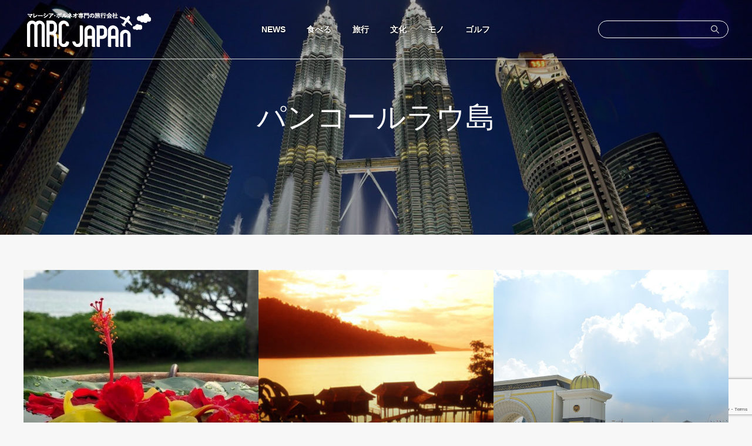

--- FILE ---
content_type: text/html; charset=UTF-8
request_url: https://mrcj.jp/tag/pangkorlaut/
body_size: 15043
content:
<!DOCTYPE html>
<html class="pc" lang="ja">
<head>

<!-- Google Tag Manager -->
<script>(function(w,d,s,l,i){w[l]=w[l]||[];w[l].push({'gtm.start':
new Date().getTime(),event:'gtm.js'});var f=d.getElementsByTagName(s)[0],
j=d.createElement(s),dl=l!='dataLayer'?'&l='+l:'';j.async=true;j.src=
'https://www.googletagmanager.com/gtm.js?id='+i+dl;f.parentNode.insertBefore(j,f);
})(window,document,'script','dataLayer','GTM-P878626');</script>
<!-- End Google Tag Manager -->

<meta charset="UTF-8">
<!--[if IE]><meta http-equiv="X-UA-Compatible" content="IE=edge"><![endif]-->
<meta name="viewport" content="width=device-width">
<meta name="format-detection" content="telephone=no">
<meta name="description" content="マレーシア・ボルネオ専門の旅行会社">
<link rel="pingback" href="https://mrcj.jp/wp/xmlrpc.php">
<link rel="shortcut icon" href="https://mrcj.jp/wp/wp-content/themes/MRCJ-child/img/favicon.ico">
<link rel="apple-touch-icon" href="https://mrcj.jp/wp/wp-content/themes/MRCJ-child/img/apple_touch_icon.png">
<link rel="icon" type="image/png" size="256x256" href="https://mrcj.jp/wp/wp-content/themes/MRCJ-child/img/android_chrome.png">
<meta name='robots' content='index, follow, max-image-preview:large, max-snippet:-1, max-video-preview:-1' />

	<!-- This site is optimized with the Yoast SEO plugin v26.8 - https://yoast.com/product/yoast-seo-wordpress/ -->
	<title>パンコールラウ島 アーカイブ | MRC JAPAN</title>
	<link rel="canonical" href="https://mrcj.jp/tag/pangkorlaut/" />
	<meta property="og:locale" content="ja_JP" />
	<meta property="og:type" content="article" />
	<meta property="og:title" content="パンコールラウ島 アーカイブ | MRC JAPAN" />
	<meta property="og:url" content="https://mrcj.jp/tag/pangkorlaut/" />
	<meta property="og:site_name" content="MRC JAPAN" />
	<meta name="twitter:card" content="summary_large_image" />
	<script type="application/ld+json" class="yoast-schema-graph">{"@context":"https://schema.org","@graph":[{"@type":"CollectionPage","@id":"https://mrcj.jp/tag/pangkorlaut/","url":"https://mrcj.jp/tag/pangkorlaut/","name":"パンコールラウ島 アーカイブ | MRC JAPAN","isPartOf":{"@id":"https://mrcj.jp/#website"},"primaryImageOfPage":{"@id":"https://mrcj.jp/tag/pangkorlaut/#primaryimage"},"image":{"@id":"https://mrcj.jp/tag/pangkorlaut/#primaryimage"},"thumbnailUrl":"https://mrcj.jp/wp/wp-content/uploads/2019/03/plr6.jpg","breadcrumb":{"@id":"https://mrcj.jp/tag/pangkorlaut/#breadcrumb"},"inLanguage":"ja"},{"@type":"ImageObject","inLanguage":"ja","@id":"https://mrcj.jp/tag/pangkorlaut/#primaryimage","url":"https://mrcj.jp/wp/wp-content/uploads/2019/03/plr6.jpg","contentUrl":"https://mrcj.jp/wp/wp-content/uploads/2019/03/plr6.jpg","width":480,"height":640},{"@type":"BreadcrumbList","@id":"https://mrcj.jp/tag/pangkorlaut/#breadcrumb","itemListElement":[{"@type":"ListItem","position":1,"name":"ホーム","item":"https://mrcj.jp/"},{"@type":"ListItem","position":2,"name":"パンコールラウ島"}]},{"@type":"WebSite","@id":"https://mrcj.jp/#website","url":"https://mrcj.jp/","name":"MRC JAPAN","description":"マレーシア・ボルネオ専門の旅行会社","publisher":{"@id":"https://mrcj.jp/#organization"},"potentialAction":[{"@type":"SearchAction","target":{"@type":"EntryPoint","urlTemplate":"https://mrcj.jp/?s={search_term_string}"},"query-input":{"@type":"PropertyValueSpecification","valueRequired":true,"valueName":"search_term_string"}}],"inLanguage":"ja"},{"@type":"Organization","@id":"https://mrcj.jp/#organization","name":"MRC JAPAN","url":"https://mrcj.jp/","logo":{"@type":"ImageObject","inLanguage":"ja","@id":"https://mrcj.jp/#/schema/logo/image/","url":"https://mrcj.jp/wp/wp-content/uploads/2021/06/logo-head.png","contentUrl":"https://mrcj.jp/wp/wp-content/uploads/2021/06/logo-head.png","width":220,"height":60,"caption":"MRC JAPAN"},"image":{"@id":"https://mrcj.jp/#/schema/logo/image/"},"sameAs":["https://www.facebook.com/mrcjpn","https://www.instagram.com/malaysiatravel_mrc/","https://www.youtube.com/channel/UCGi0N7WEpVvMLm3WsBjv_Mg"]}]}</script>
	<!-- / Yoast SEO plugin. -->


<link rel="alternate" type="application/rss+xml" title="MRC JAPAN &raquo; フィード" href="https://mrcj.jp/feed/" />
<link rel="alternate" type="application/rss+xml" title="MRC JAPAN &raquo; コメントフィード" href="https://mrcj.jp/comments/feed/" />
<link rel="alternate" type="application/rss+xml" title="MRC JAPAN &raquo; パンコールラウ島 タグのフィード" href="https://mrcj.jp/tag/pangkorlaut/feed/" />
<link rel="preconnect" href="https://fonts.googleapis.com">
<link rel="preconnect" href="https://fonts.gstatic.com" crossorigin>
<link href="https://fonts.googleapis.com/css2?family=Noto+Sans+JP:wght@400;600" rel="stylesheet">
<style id='wp-img-auto-sizes-contain-inline-css' type='text/css'>
img:is([sizes=auto i],[sizes^="auto," i]){contain-intrinsic-size:3000px 1500px}
/*# sourceURL=wp-img-auto-sizes-contain-inline-css */
</style>
<link rel='stylesheet' id='style-css' href='https://mrcj.jp/wp/wp-content/themes/MRCJ-child/style.css' type='text/css' media='all' />
<style id='wp-emoji-styles-inline-css' type='text/css'>

	img.wp-smiley, img.emoji {
		display: inline !important;
		border: none !important;
		box-shadow: none !important;
		height: 1em !important;
		width: 1em !important;
		margin: 0 0.07em !important;
		vertical-align: -0.1em !important;
		background: none !important;
		padding: 0 !important;
	}
/*# sourceURL=wp-emoji-styles-inline-css */
</style>
<style id='wp-block-library-inline-css' type='text/css'>
:root{--wp-block-synced-color:#7a00df;--wp-block-synced-color--rgb:122,0,223;--wp-bound-block-color:var(--wp-block-synced-color);--wp-editor-canvas-background:#ddd;--wp-admin-theme-color:#007cba;--wp-admin-theme-color--rgb:0,124,186;--wp-admin-theme-color-darker-10:#006ba1;--wp-admin-theme-color-darker-10--rgb:0,107,160.5;--wp-admin-theme-color-darker-20:#005a87;--wp-admin-theme-color-darker-20--rgb:0,90,135;--wp-admin-border-width-focus:2px}@media (min-resolution:192dpi){:root{--wp-admin-border-width-focus:1.5px}}.wp-element-button{cursor:pointer}:root .has-very-light-gray-background-color{background-color:#eee}:root .has-very-dark-gray-background-color{background-color:#313131}:root .has-very-light-gray-color{color:#eee}:root .has-very-dark-gray-color{color:#313131}:root .has-vivid-green-cyan-to-vivid-cyan-blue-gradient-background{background:linear-gradient(135deg,#00d084,#0693e3)}:root .has-purple-crush-gradient-background{background:linear-gradient(135deg,#34e2e4,#4721fb 50%,#ab1dfe)}:root .has-hazy-dawn-gradient-background{background:linear-gradient(135deg,#faaca8,#dad0ec)}:root .has-subdued-olive-gradient-background{background:linear-gradient(135deg,#fafae1,#67a671)}:root .has-atomic-cream-gradient-background{background:linear-gradient(135deg,#fdd79a,#004a59)}:root .has-nightshade-gradient-background{background:linear-gradient(135deg,#330968,#31cdcf)}:root .has-midnight-gradient-background{background:linear-gradient(135deg,#020381,#2874fc)}:root{--wp--preset--font-size--normal:16px;--wp--preset--font-size--huge:42px}.has-regular-font-size{font-size:1em}.has-larger-font-size{font-size:2.625em}.has-normal-font-size{font-size:var(--wp--preset--font-size--normal)}.has-huge-font-size{font-size:var(--wp--preset--font-size--huge)}.has-text-align-center{text-align:center}.has-text-align-left{text-align:left}.has-text-align-right{text-align:right}.has-fit-text{white-space:nowrap!important}#end-resizable-editor-section{display:none}.aligncenter{clear:both}.items-justified-left{justify-content:flex-start}.items-justified-center{justify-content:center}.items-justified-right{justify-content:flex-end}.items-justified-space-between{justify-content:space-between}.screen-reader-text{border:0;clip-path:inset(50%);height:1px;margin:-1px;overflow:hidden;padding:0;position:absolute;width:1px;word-wrap:normal!important}.screen-reader-text:focus{background-color:#ddd;clip-path:none;color:#444;display:block;font-size:1em;height:auto;left:5px;line-height:normal;padding:15px 23px 14px;text-decoration:none;top:5px;width:auto;z-index:100000}html :where(.has-border-color){border-style:solid}html :where([style*=border-top-color]){border-top-style:solid}html :where([style*=border-right-color]){border-right-style:solid}html :where([style*=border-bottom-color]){border-bottom-style:solid}html :where([style*=border-left-color]){border-left-style:solid}html :where([style*=border-width]){border-style:solid}html :where([style*=border-top-width]){border-top-style:solid}html :where([style*=border-right-width]){border-right-style:solid}html :where([style*=border-bottom-width]){border-bottom-style:solid}html :where([style*=border-left-width]){border-left-style:solid}html :where(img[class*=wp-image-]){height:auto;max-width:100%}:where(figure){margin:0 0 1em}html :where(.is-position-sticky){--wp-admin--admin-bar--position-offset:var(--wp-admin--admin-bar--height,0px)}@media screen and (max-width:600px){html :where(.is-position-sticky){--wp-admin--admin-bar--position-offset:0px}}

/*# sourceURL=wp-block-library-inline-css */
</style><style id='global-styles-inline-css' type='text/css'>
:root{--wp--preset--aspect-ratio--square: 1;--wp--preset--aspect-ratio--4-3: 4/3;--wp--preset--aspect-ratio--3-4: 3/4;--wp--preset--aspect-ratio--3-2: 3/2;--wp--preset--aspect-ratio--2-3: 2/3;--wp--preset--aspect-ratio--16-9: 16/9;--wp--preset--aspect-ratio--9-16: 9/16;--wp--preset--color--black: #000000;--wp--preset--color--cyan-bluish-gray: #abb8c3;--wp--preset--color--white: #ffffff;--wp--preset--color--pale-pink: #f78da7;--wp--preset--color--vivid-red: #cf2e2e;--wp--preset--color--luminous-vivid-orange: #ff6900;--wp--preset--color--luminous-vivid-amber: #fcb900;--wp--preset--color--light-green-cyan: #7bdcb5;--wp--preset--color--vivid-green-cyan: #00d084;--wp--preset--color--pale-cyan-blue: #8ed1fc;--wp--preset--color--vivid-cyan-blue: #0693e3;--wp--preset--color--vivid-purple: #9b51e0;--wp--preset--gradient--vivid-cyan-blue-to-vivid-purple: linear-gradient(135deg,rgb(6,147,227) 0%,rgb(155,81,224) 100%);--wp--preset--gradient--light-green-cyan-to-vivid-green-cyan: linear-gradient(135deg,rgb(122,220,180) 0%,rgb(0,208,130) 100%);--wp--preset--gradient--luminous-vivid-amber-to-luminous-vivid-orange: linear-gradient(135deg,rgb(252,185,0) 0%,rgb(255,105,0) 100%);--wp--preset--gradient--luminous-vivid-orange-to-vivid-red: linear-gradient(135deg,rgb(255,105,0) 0%,rgb(207,46,46) 100%);--wp--preset--gradient--very-light-gray-to-cyan-bluish-gray: linear-gradient(135deg,rgb(238,238,238) 0%,rgb(169,184,195) 100%);--wp--preset--gradient--cool-to-warm-spectrum: linear-gradient(135deg,rgb(74,234,220) 0%,rgb(151,120,209) 20%,rgb(207,42,186) 40%,rgb(238,44,130) 60%,rgb(251,105,98) 80%,rgb(254,248,76) 100%);--wp--preset--gradient--blush-light-purple: linear-gradient(135deg,rgb(255,206,236) 0%,rgb(152,150,240) 100%);--wp--preset--gradient--blush-bordeaux: linear-gradient(135deg,rgb(254,205,165) 0%,rgb(254,45,45) 50%,rgb(107,0,62) 100%);--wp--preset--gradient--luminous-dusk: linear-gradient(135deg,rgb(255,203,112) 0%,rgb(199,81,192) 50%,rgb(65,88,208) 100%);--wp--preset--gradient--pale-ocean: linear-gradient(135deg,rgb(255,245,203) 0%,rgb(182,227,212) 50%,rgb(51,167,181) 100%);--wp--preset--gradient--electric-grass: linear-gradient(135deg,rgb(202,248,128) 0%,rgb(113,206,126) 100%);--wp--preset--gradient--midnight: linear-gradient(135deg,rgb(2,3,129) 0%,rgb(40,116,252) 100%);--wp--preset--font-size--small: 13px;--wp--preset--font-size--medium: 20px;--wp--preset--font-size--large: 36px;--wp--preset--font-size--x-large: 42px;--wp--preset--spacing--20: 0.44rem;--wp--preset--spacing--30: 0.67rem;--wp--preset--spacing--40: 1rem;--wp--preset--spacing--50: 1.5rem;--wp--preset--spacing--60: 2.25rem;--wp--preset--spacing--70: 3.38rem;--wp--preset--spacing--80: 5.06rem;--wp--preset--shadow--natural: 6px 6px 9px rgba(0, 0, 0, 0.2);--wp--preset--shadow--deep: 12px 12px 50px rgba(0, 0, 0, 0.4);--wp--preset--shadow--sharp: 6px 6px 0px rgba(0, 0, 0, 0.2);--wp--preset--shadow--outlined: 6px 6px 0px -3px rgb(255, 255, 255), 6px 6px rgb(0, 0, 0);--wp--preset--shadow--crisp: 6px 6px 0px rgb(0, 0, 0);}:where(.is-layout-flex){gap: 0.5em;}:where(.is-layout-grid){gap: 0.5em;}body .is-layout-flex{display: flex;}.is-layout-flex{flex-wrap: wrap;align-items: center;}.is-layout-flex > :is(*, div){margin: 0;}body .is-layout-grid{display: grid;}.is-layout-grid > :is(*, div){margin: 0;}:where(.wp-block-columns.is-layout-flex){gap: 2em;}:where(.wp-block-columns.is-layout-grid){gap: 2em;}:where(.wp-block-post-template.is-layout-flex){gap: 1.25em;}:where(.wp-block-post-template.is-layout-grid){gap: 1.25em;}.has-black-color{color: var(--wp--preset--color--black) !important;}.has-cyan-bluish-gray-color{color: var(--wp--preset--color--cyan-bluish-gray) !important;}.has-white-color{color: var(--wp--preset--color--white) !important;}.has-pale-pink-color{color: var(--wp--preset--color--pale-pink) !important;}.has-vivid-red-color{color: var(--wp--preset--color--vivid-red) !important;}.has-luminous-vivid-orange-color{color: var(--wp--preset--color--luminous-vivid-orange) !important;}.has-luminous-vivid-amber-color{color: var(--wp--preset--color--luminous-vivid-amber) !important;}.has-light-green-cyan-color{color: var(--wp--preset--color--light-green-cyan) !important;}.has-vivid-green-cyan-color{color: var(--wp--preset--color--vivid-green-cyan) !important;}.has-pale-cyan-blue-color{color: var(--wp--preset--color--pale-cyan-blue) !important;}.has-vivid-cyan-blue-color{color: var(--wp--preset--color--vivid-cyan-blue) !important;}.has-vivid-purple-color{color: var(--wp--preset--color--vivid-purple) !important;}.has-black-background-color{background-color: var(--wp--preset--color--black) !important;}.has-cyan-bluish-gray-background-color{background-color: var(--wp--preset--color--cyan-bluish-gray) !important;}.has-white-background-color{background-color: var(--wp--preset--color--white) !important;}.has-pale-pink-background-color{background-color: var(--wp--preset--color--pale-pink) !important;}.has-vivid-red-background-color{background-color: var(--wp--preset--color--vivid-red) !important;}.has-luminous-vivid-orange-background-color{background-color: var(--wp--preset--color--luminous-vivid-orange) !important;}.has-luminous-vivid-amber-background-color{background-color: var(--wp--preset--color--luminous-vivid-amber) !important;}.has-light-green-cyan-background-color{background-color: var(--wp--preset--color--light-green-cyan) !important;}.has-vivid-green-cyan-background-color{background-color: var(--wp--preset--color--vivid-green-cyan) !important;}.has-pale-cyan-blue-background-color{background-color: var(--wp--preset--color--pale-cyan-blue) !important;}.has-vivid-cyan-blue-background-color{background-color: var(--wp--preset--color--vivid-cyan-blue) !important;}.has-vivid-purple-background-color{background-color: var(--wp--preset--color--vivid-purple) !important;}.has-black-border-color{border-color: var(--wp--preset--color--black) !important;}.has-cyan-bluish-gray-border-color{border-color: var(--wp--preset--color--cyan-bluish-gray) !important;}.has-white-border-color{border-color: var(--wp--preset--color--white) !important;}.has-pale-pink-border-color{border-color: var(--wp--preset--color--pale-pink) !important;}.has-vivid-red-border-color{border-color: var(--wp--preset--color--vivid-red) !important;}.has-luminous-vivid-orange-border-color{border-color: var(--wp--preset--color--luminous-vivid-orange) !important;}.has-luminous-vivid-amber-border-color{border-color: var(--wp--preset--color--luminous-vivid-amber) !important;}.has-light-green-cyan-border-color{border-color: var(--wp--preset--color--light-green-cyan) !important;}.has-vivid-green-cyan-border-color{border-color: var(--wp--preset--color--vivid-green-cyan) !important;}.has-pale-cyan-blue-border-color{border-color: var(--wp--preset--color--pale-cyan-blue) !important;}.has-vivid-cyan-blue-border-color{border-color: var(--wp--preset--color--vivid-cyan-blue) !important;}.has-vivid-purple-border-color{border-color: var(--wp--preset--color--vivid-purple) !important;}.has-vivid-cyan-blue-to-vivid-purple-gradient-background{background: var(--wp--preset--gradient--vivid-cyan-blue-to-vivid-purple) !important;}.has-light-green-cyan-to-vivid-green-cyan-gradient-background{background: var(--wp--preset--gradient--light-green-cyan-to-vivid-green-cyan) !important;}.has-luminous-vivid-amber-to-luminous-vivid-orange-gradient-background{background: var(--wp--preset--gradient--luminous-vivid-amber-to-luminous-vivid-orange) !important;}.has-luminous-vivid-orange-to-vivid-red-gradient-background{background: var(--wp--preset--gradient--luminous-vivid-orange-to-vivid-red) !important;}.has-very-light-gray-to-cyan-bluish-gray-gradient-background{background: var(--wp--preset--gradient--very-light-gray-to-cyan-bluish-gray) !important;}.has-cool-to-warm-spectrum-gradient-background{background: var(--wp--preset--gradient--cool-to-warm-spectrum) !important;}.has-blush-light-purple-gradient-background{background: var(--wp--preset--gradient--blush-light-purple) !important;}.has-blush-bordeaux-gradient-background{background: var(--wp--preset--gradient--blush-bordeaux) !important;}.has-luminous-dusk-gradient-background{background: var(--wp--preset--gradient--luminous-dusk) !important;}.has-pale-ocean-gradient-background{background: var(--wp--preset--gradient--pale-ocean) !important;}.has-electric-grass-gradient-background{background: var(--wp--preset--gradient--electric-grass) !important;}.has-midnight-gradient-background{background: var(--wp--preset--gradient--midnight) !important;}.has-small-font-size{font-size: var(--wp--preset--font-size--small) !important;}.has-medium-font-size{font-size: var(--wp--preset--font-size--medium) !important;}.has-large-font-size{font-size: var(--wp--preset--font-size--large) !important;}.has-x-large-font-size{font-size: var(--wp--preset--font-size--x-large) !important;}
/*# sourceURL=global-styles-inline-css */
</style>

<style id='classic-theme-styles-inline-css' type='text/css'>
/*! This file is auto-generated */
.wp-block-button__link{color:#fff;background-color:#32373c;border-radius:9999px;box-shadow:none;text-decoration:none;padding:calc(.667em + 2px) calc(1.333em + 2px);font-size:1.125em}.wp-block-file__button{background:#32373c;color:#fff;text-decoration:none}
/*# sourceURL=/wp-includes/css/classic-themes.min.css */
</style>
<link rel='stylesheet' id='contact-form-7-css' href='https://mrcj.jp/wp/wp-content/plugins/contact-form-7/includes/css/styles.css' type='text/css' media='all' />
<link rel='stylesheet' id='parent-style-css' href='https://mrcj.jp/wp/wp-content/themes/fake_tcd074/style.css' type='text/css' media='all' />
<link rel='stylesheet' id='child-style-css' href='https://mrcj.jp/wp/wp-content/themes/MRCJ-child/style.css' type='text/css' media='all' />
<style>:root {
  --tcd-font-type1: Arial,"Hiragino Sans","Yu Gothic Medium","Meiryo",sans-serif;
  --tcd-font-type2: "Times New Roman",Times,"Yu Mincho","游明朝","游明朝体","Hiragino Mincho Pro",serif;
  --tcd-font-type3: Palatino,"Yu Kyokasho","游教科書体","UD デジタル 教科書体 N","游明朝","游明朝体","Hiragino Mincho Pro","Meiryo",serif;
  --tcd-font-type-logo: "Noto Sans JP",sans-serif;
}</style>
<script type="text/javascript" src="https://mrcj.jp/wp/wp-includes/js/jquery/jquery.min.js" id="jquery-core-js"></script>
<script type="text/javascript" src="https://mrcj.jp/wp/wp-includes/js/jquery/jquery-migrate.min.js" id="jquery-migrate-js"></script>
<link rel="https://api.w.org/" href="https://mrcj.jp/wp-json/" /><link rel="alternate" title="JSON" type="application/json" href="https://mrcj.jp/wp-json/wp/v2/tags/144" /><link rel="stylesheet" href="https://mrcj.jp/wp/wp-content/themes/fake_tcd074/css/design-plus.css?ver=2.9">
<link rel="stylesheet" media="screen and (max-width:1050px)" href="https://mrcj.jp/wp/wp-content/themes/fake_tcd074/css/responsive.css?ver=2.9">
<link rel="stylesheet" media="screen and (max-width:1050px)" href="https://mrcj.jp/wp/wp-content/themes/fake_tcd074/css/footer-bar.css?ver=2.9">

<script src="https://mrcj.jp/wp/wp-content/themes/fake_tcd074/js/jquery.easing.1.4.js?ver=2.9"></script>
<script src="https://mrcj.jp/wp/wp-content/themes/fake_tcd074/js/tcd_cookie.min.js?ver=2.9"></script>
<script src="https://mrcj.jp/wp/wp-content/themes/fake_tcd074/js/jscript.js?ver=2.9"></script>
<script src="https://mrcj.jp/wp/wp-content/themes/fake_tcd074/js/comment.js?ver=2.9"></script>

<link rel="stylesheet" href="https://mrcj.jp/wp/wp-content/themes/fake_tcd074/js/simplebar.css?ver=2.9">
<script src="https://mrcj.jp/wp/wp-content/themes/fake_tcd074/js/simplebar.min.js?ver=2.9"></script>


<script src="https://mrcj.jp/wp/wp-content/themes/fake_tcd074/js/header_fix.js?ver=2.9"></script>
<script src="https://mrcj.jp/wp/wp-content/themes/fake_tcd074/js/header_fix_mobile.js?ver=2.9"></script>

<style type="text/css">

body, input, textarea { font-family: var(--tcd-font-type1); }

.rich_font, .p-vertical { font-family: var(--tcd-font-type1);}

.rich_font_1 { font-family: var(--tcd-font-type1);}
.rich_font_2 { font-family:var(--tcd-font-type2); font-weight:500; }
.rich_font_3 { font-family: var(--tcd-font-type3); font-weight:500; }
.rich_font_logo { font-family: var(--tcd-font-type-logo); font-weight: bold !important;}


#page_header_catch .catch { font-family: var(--tcd-font-type2);  font-weight:500; }

#header, #header a, #menu_button:before { color:#ffffff; }
#header a:hover, #menu_button:hover:before { color:rgba(255,255,255,0.5); }
#header.active, .header_fix #header, .header_fix_mobile #header {
  color:#000000;
  background:rgba(255,255,255,1);
}
#header.active a, .header_fix #header a, .header_fix_mobile #header a, .header_fix_mobile #menu_button:before { color:#000000; }
#header.active a:hover, .header_fix #header a:hover, .header_fix_mobile #header a:hover, .header_fix_mobile #menu_button:hover:before { color:#2ba9de; }
@media screen and (max-width:1050px) {
  #header {
    color:#000000;
    background:rgba(255,255,255,1);
  }
  #header a, #menu_button:before { color:#000000; }
  #header a:hover, #menu_button:hover:before { color:#2ba9de; }
}
#header_logo .desc{ font-size: 14px; }

#global_menu > ul > li > a { color:#ffffff; }
#global_menu > ul > li > a:hover { color:rgba(255,255,255,0.5); }
#global_menu > ul > li a.active, #global_menu > ul > li.active_button > a { color:#2ba9de; }
#global_menu ul ul a { color:#ffffff !important; background:#000000; }
#global_menu ul ul a:hover { background:#333333; }

#drawer_menu { background:#31a2d1; }
#mobile_menu a { color:#ffffff; background:#31a2d1; border-bottom:1px solid #ffffff; }
#mobile_menu li li a { background:#51b2db; }
#mobile_menu a:hover, #drawer_menu .close_button:hover, #mobile_menu .child_menu_button:hover { color:#ffffff; background:#7bccee; }

.megamenu_blog_list { background:#000000; }
.megamenu_blog_list_inner { border-color:rgba(255,255,255,0.3); }
.megamenu_blog_list .menu_area a, .megamenu_blog_list .menu_area a:hover, .megamenu_blog_list .menu_area li.active a, .megamenu_blog_list .post_list li .title { color:#ffffff !important; }
.megamenu_blog_list .menu_area a:hover, .megamenu_blog_list .menu_area li.active a, .megamenu_blog_list .post_list { background:#333333; }
.megamenu_blog_list .post_list li .overlay {
  background: -webkit-linear-gradient(top, transparent, rgba(0,0,0,0.5));
  background: linear-gradient(to bottom, transparent, rgba(0,0,0,0.5));
}
.work_list .item .title { font-size:16px; }
.work_list .category {
  font-size:14px; color:#ffffff;
  background: linear-gradient(to bottom, transparent, rgba(0,0,0,0.9));
}
@media screen and (max-width:650px) {
  .work_list .item .title { font-size:14px; }
  .work_list .category { font-size:12px; }
}
body.single .post_content { font-size:16px; }
#page_header_catch .catch { font-size:50px; color:#ffffff; }
#page_header_catch .desc { font-size:16px; color:#ffffff; }
#tab_button_list li span { font-size:14px; }
#archive_catch h2 { font-size:30px; }
#blog_list .title { font-size:26px; }
#blog_list .excerpt { font-size:16px; }
#blog_list a .title_area { color:#ffffff !important; }
#blog_list a:hover .title_area { color:#cccccc !important; }
#blog_list .category a, #single_category a { color:#FFFFFF; background:#000000; }
#blog_list .category a:hover, #single_category a:hover { color:#FFFFFF; background:#333333; }
#blog_list .overlay { background: linear-gradient(to bottom, transparent, rgba(0,0,0,0.8)); }
#post_title_area .title { font-size:32px; }
#related_post .headline { font-size:22px; }
@media screen and (max-width:650px) {
  body.single .post_content { font-size:14px; }
  #page_header_catch .catch { font-size:26px; }
  #page_header_catch .desc { font-size:14px; }
  #tab_button_list li span { font-size:12px; }
  #archive_catch h2 { font-size:20px; }
  #blog_list .title { font-size:20px; }
  #blog_list .excerpt { font-size:14px; }
  #post_title_area .title { font-size:20px; }
  #related_post .headline { font-size:20px; }
}

.author_profile a.avatar img, .animate_image img, .animate_background .image {
  width:100%; height:auto;
  -webkit-transition: transform  0.75s ease;
  transition: transform  0.75s ease;
}
.author_profile a.avatar:hover img, .animate_image:hover img, .animate_background:hover .image {
  -webkit-transform: scale(1.2);
  transform: scale(1.2);
}




a { color:#000; }

#comment_headline, .tcd_category_list a:hover, .tcd_category_list .child_menu_button:hover, .side_headline, #faq_category li a:hover, #faq_category li.active a, #archive_service .bottom_area .sub_category li a:hover,
  #side_service_category_list a:hover, #side_service_category_list li.active > a, #side_faq_category_list a:hover, #side_faq_category_list li.active a, #side_staff_list a:hover, #side_staff_list li.active a, .cf_data_list li a:hover,
    #side_campaign_category_list a:hover, #side_campaign_category_list li.active a, #side_clinic_list a:hover, #side_clinic_list li.active a
{ color: #2ba9de; }

#index_slider .search_button:hover input, #return_top a, #comment_tab li a:hover, #comment_tab li.active a, #comment_header #comment_closed p, #submit_comment:hover, #cancel_comment_reply a:hover, #p_readmore .button:hover,
  #wp-calendar td a:hover, #p_readmore .button, .page_navi span.current, .page_navi a:hover, #post_pagination p, #post_pagination a:hover, .c-pw__btn:hover
{ background-color: #2ba9de; }

#guest_info input:focus, #comment_textarea textarea:focus, .c-pw__box-input:focus, .page_navi span.current, .page_navi a:hover, #post_pagination p, #post_pagination a:hover
{ border-color: #2ba9de; }

#comment_tab li.active a:after, #comment_header #comment_closed p:after
{ border-color:#2ba9de transparent transparent transparent; }


#footer a:hover, .cardlink_title a:hover, #related_post .item a:hover, .comment a:hover, .comment_form_wrapper a:hover,
  #bread_crumb a:hover, #bread_crumb li.home a:hover:after, .author_profile a:hover, .author_profile .author_link li a:hover:before, #post_meta_bottom a:hover,
    #recent_news a.link:hover, #recent_news .link:hover:after, #recent_news li a:hover .title, #searchform .submit_button:hover:before, .styled_post_list1 a:hover .title_area, .styled_post_list1 a:hover .date, .p-dropdown__title:hover:after, .p-dropdown__list li a:hover
{ color: #333333; }
#post_pagination a:hover, #p_readmore .button:hover, #return_top a:hover
{ background-color: #333333; }
.post_content a, .custom-html-widget a { color: #2ba9de; }
.post_content a:hover, .custom-html-widget a:hover, .widget_content a:hover { color:#7a7a7a; }
.widget_tag_cloud .tagcloud a:hover, #wp-calendar tbody a:hover { background-color:#7a7a7a; }
</style>
  
<script>
jQuery(function ($) {
	var $window = $(window);
	var $body = $('body');
  // クイックタグ - underline ------------------------------------------
  if ($('.q_underline').length) {
    var gradient_prefix = null;
    $('.q_underline').each(function(){
      var bbc = $(this).css('borderBottomColor');
      if (jQuery.inArray(bbc, ['transparent', 'rgba(0, 0, 0, 0)']) == -1) {
        if (gradient_prefix === null) {
          gradient_prefix = '';
          var ua = navigator.userAgent.toLowerCase();
          if (/webkit/.test(ua)) {
            gradient_prefix = '-webkit-';
          } else if (/firefox/.test(ua)) {
            gradient_prefix = '-moz-';
          } else {
            gradient_prefix = '';
          }
        }
        $(this).css('borderBottomColor', 'transparent');
        if (gradient_prefix) {
          $(this).css('backgroundImage', gradient_prefix+'linear-gradient(left, transparent 50%, '+bbc+ ' 50%)');
        } else {
          $(this).css('backgroundImage', 'linear-gradient(to right, transparent 50%, '+bbc+ ' 50%)');
        }
      }
    });
    $window.on('scroll.q_underline', function(){
      $('.q_underline:not(.is-active)').each(function(){
        if ($body.hasClass('show-serumtal')) {
          var left = $(this).offset().left;
          if (window.scrollX > left - window.innerHeight) {
            $(this).addClass('is-active');
          }
        } else {
          var top = $(this).offset().top;
          if (window.scrollY > top - window.innerHeight) {
            $(this).addClass('is-active');
          }
        }
      });
      if (!$('.q_underline:not(.is-active)').length) {
        $window.off('scroll.q_underline');
      }
    });
  }
} );
</script>
<link rel="icon" href="https://mrcj.jp/wp/wp-content/uploads/2022/01/cropped-webicon-32x32.png" sizes="32x32" />
<link rel="icon" href="https://mrcj.jp/wp/wp-content/uploads/2022/01/cropped-webicon-192x192.png" sizes="192x192" />
<link rel="apple-touch-icon" href="https://mrcj.jp/wp/wp-content/uploads/2022/01/cropped-webicon-180x180.png" />
<meta name="msapplication-TileImage" content="https://mrcj.jp/wp/wp-content/uploads/2022/01/cropped-webicon-270x270.png" />
</head>
<body id="body" class="archive tag tag-pangkorlaut tag-144 wp-embed-responsive wp-theme-fake_tcd074 wp-child-theme-MRCJ-child hide_desc_mobile use_header_fix use_mobile_header_fix">

<!-- Google Tag Manager (noscript) -->
<noscript><iframe src="https://www.googletagmanager.com/ns.html?id=GTM-P878626"
height="0" width="0" style="display:none;visibility:hidden"></iframe></noscript>
<!-- End Google Tag Manager (noscript) -->


<div id="container">

 <header id="header" class="animate_pc">

  <div id="header_inner">
  <div id="header_logo">
   
<div class="logo">
 <a href="https://mrcj.jp/" title="MRC JAPAN">
    <img class="pc_logo_image type1" src="https://mrcj.jp/wp/wp-content/uploads/2021/06/logo-head_white-1.png?1768949614" alt="MRC JAPAN" title="MRC JAPAN" width="220" height="60" />
  <img class="pc_logo_image type2" src="https://mrcj.jp/wp/wp-content/uploads/2021/06/logo-head.png?1768949614" alt="MRC JAPAN" title="MRC JAPAN" width="220" height="60" />
      <img class="mobile_logo_image" src="https://mrcj.jp/wp/wp-content/uploads/2021/10/logo-head_m.png?1768949614" alt="MRC JAPAN" title="MRC JAPAN" width="183" height="50" />
   </a>
</div>

      <h3 class="desc">マレーシア・ボルネオ専門の旅行会社</h3>
     </div>

    <a href="#" id="menu_button"><span></span><span></span><span></span></a>
  
    <nav id="global_menu">
   <ul id="menu-globalmenu" class="menu"><li id="menu-item-101" class="menu-item menu-item-type-custom menu-item-object-custom menu-item-101"><a href="/news/">NEWS</a></li>
<li id="menu-item-102" class="menu-item menu-item-type-taxonomy menu-item-object-category menu-item-102"><a href="https://mrcj.jp/category/eat/">食べる</a></li>
<li id="menu-item-103" class="menu-item menu-item-type-taxonomy menu-item-object-category menu-item-103"><a href="https://mrcj.jp/category/travel/">旅行</a></li>
<li id="menu-item-104" class="menu-item menu-item-type-taxonomy menu-item-object-category menu-item-104"><a href="https://mrcj.jp/category/calture/">文化</a></li>
<li id="menu-item-105" class="menu-item menu-item-type-taxonomy menu-item-object-category menu-item-105"><a href="https://mrcj.jp/category/item/">モノ</a></li>
<li id="menu-item-6813" class="menu-item menu-item-type-custom menu-item-object-custom menu-item-6813"><a href="https://mrcj.jp/golf/">ゴルフ</a></li>
</ul>  </nav>
  
  
    <form method="get" class="searchform" action="">
    <div>
      <label>検索:</label>
      <input type="text" name="s" class="searchfield" value="" />
      <input type="submit" value="" alt="検索" title="検索" class="searchsubmit" />
    </div>
  </form>
    </div>
 </header>

 

<div id="page_header"  style="background:#000000;">

  <div id="page_header_catch">
  <h1 class="catch rich_font animate_pc animate_mobile"><span>パンコールラウ島</span></h1>   </div>
 
 

 <div class="overlay" style="background:rgba(0,0,0,0.3);"></div> <div class="bg_image" data-parallax-image="https://mrcj.jp/wp/wp-content/uploads/2021/10/top_image1_2.jpg" data-parallax-mobile-image="" data-parallax-speed="0"></div></div>



<div id="archive_blog">

 
  <div id="blog_list" class="clearfix">
    <article class="item">
    <!--
   <p class="category"><a href="https://mrcj.jp/category/travel/" rel="category tag">旅行</a></p>
    -->
   <a class="link animate_background" href="https://mrcj.jp/travel/%e5%89%8d%e6%83%85%e5%a0%b1%e3%81%a7%e7%b4%a0%e6%99%b4%e3%82%89%e3%81%97%e3%81%84%e3%81%a8%e4%bc%ba%e3%81%a3%e3%81%a6%e3%81%8a%e3%82%8a%e3%81%be%e3%81%97%e3%81%9f%e3%81%ae%e3%81%a7%e3%80%81%e3%81%8b/">
    <div class="image" style="background:url(https://mrcj.jp/wp/wp-content/uploads/2019/03/plr6-480x485.jpg) no-repeat center center; background-size:cover;"></div>
    <div class="overlay"></div>
    <div class="title_area">
          <p class="date"><time class="entry-date updated" datetime="2021-11-11T14:47:22+09:00">2019.03.13</time></p>
          <h3 class="title rich_font"><span>【お客様の声】前情報で素晴らしいと伺っておりましたので、かなり期待していましたが、</span></h3>
    </div>
   </a>
  </article>
    <article class="item">
    <!--
   <p class="category"><a href="https://mrcj.jp/category/travel/" rel="category tag">旅行</a></p>
    -->
   <a class="link animate_background" href="https://mrcj.jp/travel/%e2%98%85%e2%98%85%e2%98%85%e2%98%85%e2%98%85%e2%98%85%ef%bc%88%ef%bc%95%e7%82%b9%e6%ba%80%e7%82%b9%e3%81%a7%ef%bc%96%e3%81%ae%e8%a9%95%e4%be%a1%e3%81%a7%e3%81%99%ef%bc%89%e3%80%80%e3%83%91%e3%83%b3/">
    <div class="image" style="background:url(https://mrcj.jp/wp/wp-content/uploads/2017/07/Sea-Villas-6.jpg) no-repeat center center; background-size:cover;"></div>
    <div class="overlay"></div>
    <div class="title_area">
          <p class="date"><time class="entry-date updated" datetime="2021-11-12T12:40:24+09:00">2017.07.13</time></p>
          <h3 class="title rich_font"><span>【お客様の声】★★★★★★（５点満点で６の評価です）　パンコールラウリゾート</span></h3>
    </div>
   </a>
  </article>
    <article class="item">
    <!--
   <p class="category"><a href="https://mrcj.jp/category/travel/" rel="category tag">旅行</a></p>
    -->
   <a class="link animate_background" href="https://mrcj.jp/travel/2013%e5%b9%b411%e6%9c%8804%e7%99%ba%e3%80%80%e3%83%91%e3%83%b3%e3%82%b3%e3%83%bc%e3%83%ab%e3%83%a9%e3%82%a6%e3%83%aa%e3%82%be%e3%83%bc%e3%83%88%e3%80%80%e3%83%95%e3%83%aa%e3%83%bc%e3%82%b9%e3%83%86/">
    <div class="image" style="background:url(https://mrcj.jp/wp/wp-content/uploads/2021/12/noimage1.jpg) no-repeat center center; background-size:cover;"></div>
    <div class="overlay"></div>
    <div class="title_area">
          <p class="date"><time class="entry-date updated" datetime="2021-12-22T16:56:15+09:00">2013.12.21</time></p>
          <h3 class="title rich_font"><span>【お客様の声】2013年11月04発　パンコールラウリゾート　フリーステイ8日間　H.S様</span></h3>
    </div>
   </a>
  </article>
    <article class="item">
    <!--
   <p class="category"><a href="https://mrcj.jp/category/travel/" rel="category tag">旅行</a></p>
    -->
   <a class="link animate_background" href="https://mrcj.jp/travel/2013%e5%b9%b44%e6%9c%8827%e6%97%a5%e7%99%ba%e3%80%80y-h%e6%a7%98%e3%80%80%e3%83%91%e3%83%b3%e3%82%b3%e3%83%bc%e3%83%ab%e3%83%a9%e3%82%a6%e3%83%aa%e3%82%be%e3%83%bc%e3%83%88/">
    <div class="image" style="background:url(https://mrcj.jp/wp/wp-content/uploads/2015/07/blog20130509-02.jpg) no-repeat center center; background-size:cover;"></div>
    <div class="overlay"></div>
    <div class="title_area">
          <p class="date"><time class="entry-date updated" datetime="2021-12-22T17:33:25+09:00">2013.05.9</time></p>
          <h3 class="title rich_font"><span>【お客様の声】2013年4月27日発　Y.H様　パンコールラウリゾート</span></h3>
    </div>
   </a>
  </article>
    <article class="item">
    <!--
   <p class="category"><a href="https://mrcj.jp/category/travel/" rel="category tag">旅行</a></p>
    -->
   <a class="link animate_background" href="https://mrcj.jp/travel/2011%e5%b9%b48%e6%9c%88%e3%80%80m-t%e6%a7%98%e3%80%80%e3%83%91%e3%83%b3%e3%82%b3%e3%83%bc%e3%83%ab%e3%83%a9%e3%82%a6%e3%83%aa%e3%82%be%e3%83%bc%e3%83%88/">
    <div class="image" style="background:url(https://mrcj.jp/wp/wp-content/uploads/2021/12/noimage1.jpg) no-repeat center center; background-size:cover;"></div>
    <div class="overlay"></div>
    <div class="title_area">
          <p class="date"><time class="entry-date updated" datetime="2021-12-23T13:01:04+09:00">2012.11.22</time></p>
          <h3 class="title rich_font"><span>【お客様の声】2011年8月　M.T様　パンコールラウリゾート</span></h3>
    </div>
   </a>
  </article>
   </div><!-- END #blog_list -->
  
  <div id="tagsarea">
  <!-- wp:heading {"className":"catch"} -->
<h2 class="catch" id="人気のタグ一覧">人気のタグ一覧</h2>
<!-- /wp:heading -->

<!-- wp:heading {"level":3,"className":"catch2"} -->
<h3 class="catch2" id="エリア別タグ">エリア別タグ</h3>
<!-- /wp:heading -->

<p class="tagsbox">
<span class="tags"><a href="/tag/ipoh/">イポー</a></span><span class="tags"><a href="/tag/indonesia/">インドネシア</a></span><span class="tags"><a href="/tag/kuala_terengganu/">クアラ・トレンガヌ</a></span><span class="tags"><a href="/tag/kualalumpur/">クアラルンプール</a></span><span class="tags"><a href="/tag/kuching/">クチン</a></span><span class="tags"><a href="/tag/gunungmulu/">グヌンムル国立公園</a></span><span class="tags"><a href="/tag/kedah/">ケダ州</a></span><span class="tags"><a href="/tag/kotakinabalu/">コタキナバル</a></span><span class="tags"><a href="/tag/kota_bharu/">コタバル</a></span><span class="tags"><a href="/tag/shipadan_mabul_kaparai/">シパダン島・マブール島・カパライ島</a></span><span class="tags"><a href="/tag/georgetown/">ジョージタウン</a></span><span class="tags"><a href="/tag/johor_bahru/">ジョホールバル</a></span><span class="tags"><a href="/tag/singapore/">シンガポール</a></span><span class="tags"><a href="/tag/tamannegara/">タマンネガラ</a></span><span class="tags"><a href="/tag/pangkorlaut/">パンコールラウ島</a></span><span class="tags"><a href="/tag/brunei/">ブルネイ</a></span><span class="tags"><a href="/tag/penang/">ペナン島</a></span><span class="tags"><a href="/tag/pulauperhentian/">ペルヘンティアン島</a></span><span class="tags"><a href="/tag/borneo/">ボルネオ島</a></span><span class="tags"><a href="/tag/pompom/">ポンポン島</a></span><span class="tags"><a href="/tag/mataking/">マタキング島</a></span><span class="tags"><a href="/tag/malacca/">マラッカ</a></span><span class="tags"><a href="/tag/maldives/">モルディブ</a></span><span class="tags"><a href="/tag/layanglayang/">ラヤンラヤン島</a></span><span class="tags"><a href="/tag/langkawi/">ランカウイ島</a></span><span class="tags"><a href="/tag/rankayan/">ランカヤン島</a></span><span class="tags"><a href="/tag/rantenga/">ランテンガ島</a></span><span class="tags"><a href="/tag/redang/">レダン島</a></span>
</p>

<!-- wp:heading {"level":3,"className":"catch2"} -->
<h3 class="catch2" id="テーマ別タグ">テーマ別タグ</h3>
<!-- /wp:heading -->

<p class="tagsbox">
<span class="tags"><a href="/tag/gototravel/">Go To トラベル</a></span><span class="tags"><a href="/tag/wedding/">ウェディング</a></span><span class="tags"><a href="/tag/education/">教育</a></span><span class="tags"><a href="/tag/building/">建造物</a></span><span class="tags"><a href="/tag/nature/">自然</a></span><span class="tags"><a href="/tag/staff/">スタッフブログ</a></span><span class="tags"><a href="/tag/heritage/">世界遺産</a></span><span class="tags"><a href="/tag/tour/">ツアー</a></span><span class="tags"><a href="/tag/movie/">動画・映画</a></span><span class="tags"><a href="/tag/animal_plant/">動物・植物</a></span><span class="tags"><a href="/tag/museum/">博物館</a></span><span class="tags"><a href="/tag/hotel/">ホテル</a></span><span class="tags"><a href="/tag/walking/">街歩き</a></span><span class="tags"><a href="/tag/resort/">リゾート</a></span><span class="tags"><a href="/tag/history/">歴史</a></span>
</p>

<!-- wp:heading {"level":3,"className":"catch2"} -->
<h3 class="catch2" id="連載タグ">連載タグ</h3>
<!-- /wp:heading -->

<p class="tagsbox">
<span class="tags"><a href="/tag/beyond_penang/">BEYOND Penang</a></span><span class="tags"><a href="/tag/kl_travel/">KLの旅</a></span><span class="tags"><a href="/tag/traveling_meal/">旅するマレーシアごはん</a></span><span class="tags"><a href="/tag/toretate/">特派員momoの、注目！とれたてマレーシア最新情報！</a></span><span class="tags"><a href="/tag/malacca_bustravel/">バスで行くマラッカの旅</a></span><span class="tags"><a href="/tag/peaceful_brunei/">ボルネオ島の平和な小国ブルネイ</a></span><span class="tags"><a href="/tag/project2020/">マレーシアはつながっていますプロジェクト2020</a></span><span class="tags"><a href="/tag/cabincrewdiary/">マレーシア発　元Cabin crewのチョメール日記</a></span><span class="tags"><a href="/tag/mrcroom/">マレーシアリゾートクラブの部室</a></span>
</p>

<!-- wp:heading {"level":3,"className":"catch2"} -->
<h3 class="catch2" id="グルメタグ">グルメタグ</h3>
<!-- /wp:heading -->

<p class="tagsbox">
<span class="tags"><a href="/tag/cafe/">カフェ</a></span><span class="tags"><a href="/tag/dessert/">デザート</a></span><span class="tags"><a href="/tag/meet_fish/">肉・魚料理</a></span><span class="tags"><a href="/tag/bar/">バー</a></span><span class="tags"><a href="/tag/noodles/">麺類</a></span><span class="tags"><a href="/tag/vegetable/">野菜料理</a></span><span class="tags"><a href="/tag/stall/">屋台</a></span><span class="tags"><a href="/tag/restaurant/">レストラン</a></span>
</p>

<!-- wp:heading {"level":3,"className":"catch2"} -->
<h3 class="catch2" id="アクティビティ・体験タグ">アクティビティ・体験タグ</h3>
<!-- /wp:heading -->

<p class="tagsbox">
<span class="tags"><a href="/tag/golf/">ゴルフ</a></span><span class="tags"><a href="/tag/snorkeling_diving/">シュノーケリング・ダイビング</a></span><span class="tags"><a href="/tag/experience/">体験</a></span><span class="tags"><a href="/tag/fishing/">釣り</a></span>
</p>

<!-- wp:heading {"level":3,"className":"catch2"} -->
<h3 class="catch2" id="ショッピングタグ">ショッピングタグ</h3>
<!-- /wp:heading -->

<p class="tagsbox">
<span class="tags"><a href="/tag/souvenir/">お土産</a></span><span class="tags"><a href="/tag/shopping/">ショッピング</a></span><span class="tags"><a href="/tag/market/">マーケット</a></span>
</p>

<!-- wp:heading {"level":3,"className":"catch2"} -->
<h3 class="catch2" id="お役立ちタグ">お役立ちタグ</h3>
<!-- /wp:heading -->

<p class="tagsbox">
<span class="tags"><a href="/tag/usefulinformation/">お役立ち情報</a></span><span class="tags"><a href="/tag/airport/">空港</a></span><span class="tags"><a href="/tag/localinformation/">現地事情</a></span><span class="tags"><a href="/tag/forcorporatecustomers/">法人のお客様へ</a></span><span class="tags"><a href="/tag/travelinformation/">マレーシア渡航情報</a></span>
</p>

<!-- wp:heading {"level":3,"className":"catch2"} -->
<h3 class="catch2" id="ツアー感想">ツアー感想</h3>
<!-- /wp:heading -->

<p class="tagsbox">
<span class="tags"><a href="/tag/customersvoice/">お客様の声</a></span>
</p> </div><!-- END #tagsarea -->
 </div><!-- END #archive_blog -->


 <footer id="footer">

  <div id="footer_inner" class="clearfix">

   
   <div class="footer_left">
        <div id="footer_logo">
     
<div class="logo">
 <a href="https://mrcj.jp/" title="MRC JAPAN">
    <img class="pc_logo_image" src="https://mrcj.jp/wp/wp-content/uploads/2021/06/logo-head.png?1768949614" alt="MRC JAPAN" title="MRC JAPAN" width="220" height="60" />
      <img class="mobile_logo_image" src="https://mrcj.jp/wp/wp-content/uploads/2021/10/logo-head_m.png?1768949614" alt="MRC JAPAN" title="MRC JAPAN" width="183" height="50" />
   </a>
</div>

    </div>
    
    
            <ul id="footer_social_link" class="clearfix">
    <li class="facebook"><a href="https://www.facebook.com/mrcjpn" rel="nofollow" target="_blank" title="Facebook"><span>Facebook</span></a></li>            <li class="insta"><a href="https://www.instagram.com/malaysiatravel_mrc/" rel="nofollow" target="_blank" title="Instagram"><span>Instagram</span></a></li>        <li class="youtube"><a href="https://www.youtube.com/channel/UCGi0N7WEpVvMLm3WsBjv_Mg" rel="nofollow" target="_blank" title="Youtube"><span>Youtube</span></a></li>        <li class="rss"><a href="https://mrcj.jp/feed/" rel="nofollow" target="_blank" title="RSS"><span>RSS</span></a></li>    </ul>
       </div><!-- END .footer_left -->
   <div class="footer_right footer_menu">
    <ul class="footer_menu_box">
     <li>
      <ul id="menu-footermenu2" class="menu"><li id="menu-item-107" class="menu-item menu-item-type-custom menu-item-object-custom menu-item-107"><a href="/wp/news/">NEWS</a></li>
<li id="menu-item-108" class="menu-item menu-item-type-taxonomy menu-item-object-category menu-item-108"><a href="https://mrcj.jp/category/eat/">食べる</a></li>
<li id="menu-item-109" class="menu-item menu-item-type-taxonomy menu-item-object-category menu-item-109"><a href="https://mrcj.jp/category/travel/">旅行</a></li>
<li id="menu-item-110" class="menu-item menu-item-type-taxonomy menu-item-object-category menu-item-110"><a href="https://mrcj.jp/category/calture/">文化</a></li>
<li id="menu-item-111" class="menu-item menu-item-type-taxonomy menu-item-object-category menu-item-111"><a href="https://mrcj.jp/category/item/">モノ</a></li>
<li id="menu-item-6862" class="menu-item menu-item-type-custom menu-item-object-custom menu-item-6862"><a href="https://mrcj.jp/golf/">ゴルフ</a></li>
<li id="menu-item-113" class="menu-item menu-item-type-post_type menu-item-object-page menu-item-113"><a href="https://mrcj.jp/company/">会社案内</a></li>
<li id="menu-item-114" class="menu-item menu-item-type-post_type menu-item-object-page menu-item-114"><a href="https://mrcj.jp/contact/">お問い合わせ</a></li>
</ul>     </li>
     <li>
      <ul id="menu-footermenu" class="menu"><li id="menu-item-47" class="menu-item menu-item-type-custom menu-item-object-custom menu-item-47"><a href="/wp/wp-content/uploads/2021/06/jutyu.pdf">旅行業約款（受注型企画旅行契約）</a></li>
<li id="menu-item-48" class="menu-item menu-item-type-custom menu-item-object-custom menu-item-48"><a href="/wp/wp-content/uploads/2021/06/tehai.pdf">旅行業約款（手配旅行契約）</a></li>
<li id="menu-item-49" class="menu-item menu-item-type-custom menu-item-object-custom menu-item-49"><a href="/wp/wp-content/uploads/2021/06/tokubetsu.pdf">特別補償規程</a></li>
<li id="menu-item-51" class="menu-item menu-item-type-custom menu-item-object-custom menu-item-51"><a href="/wp/wp-content/uploads/2021/06/kanyuhoshin.pdf">勧誘方針　保険商品</a></li>
<li id="menu-item-43" class="menu-item menu-item-type-post_type menu-item-object-page menu-item-privacy-policy menu-item-43"><a rel="privacy-policy" href="https://mrcj.jp/privacy-policy/">プライバシーポリシー</a></li>
</ul>     </li>
    </ul>
   </div><!-- END .footer_right -->

  </div><!-- END #footer_inner -->

  <div id="return_top">
   <a href="#body"><span>PAGE TOP</span></a>
  </div>

  <p id="copyright" style="background:#000000; color:#FFFFFF;">Copyright © 2021 MRC JAPAN</p>

 </footer><!-- END #footer_bottom -->

 
</div><!-- #container -->

<div id="drawer_menu">
 <div class="drawer_menu_button"><div class="close_button"></div></div>
  <nav>
  <ul id="mobile_menu" class="menu"><li class="menu-item menu-item-type-custom menu-item-object-custom menu-item-101"><a href="/news/">NEWS</a></li>
<li class="menu-item menu-item-type-taxonomy menu-item-object-category menu-item-102"><a href="https://mrcj.jp/category/eat/">食べる</a></li>
<li class="menu-item menu-item-type-taxonomy menu-item-object-category menu-item-103"><a href="https://mrcj.jp/category/travel/">旅行</a></li>
<li class="menu-item menu-item-type-taxonomy menu-item-object-category menu-item-104"><a href="https://mrcj.jp/category/calture/">文化</a></li>
<li class="menu-item menu-item-type-taxonomy menu-item-object-category menu-item-105"><a href="https://mrcj.jp/category/item/">モノ</a></li>
<li class="menu-item menu-item-type-custom menu-item-object-custom menu-item-6813"><a href="https://mrcj.jp/golf/">ゴルフ</a></li>
</ul> </nav>
  <form method="get" class="searchform" action="">
  <div>
   <label>検索:</label>
   <input type="text" name="s" class="searchfield" value="" />
   <input type="submit" value="" alt="検索" title="検索" class="searchsubmit" />
  </div>
 </form>
 <div id="mobile_banner">
   </div><!-- END #header_mobile_banner -->
</div>

<script>
jQuery(document).ready(function($){

    $('#tab_button_list').addClass('animate');

  var mqls = [
    window.matchMedia("(min-width: 1051px)"),
    window.matchMedia("(max-width: 651px)")
  ]
  function mediaqueryresponse(mql){
    if (mqls[0].matches){ // over 1051px
      if( $(body).hasClass('header_fix') ) {
        $('.animate_pc').each(function(){
          $(this).addClass('animate');
        });
      } else {
        $('.animate_pc').each(function(i){
          $(this).delay(i * 900).queue(function(next) {
            $(this).addClass('animate');
            next();
          });
        });
      }
          }
    if (mqls[1].matches){ // under 651px
      $('.animate_mobile').each(function(i){
        $(this).delay(i * 900).queue(function(next) {
          $(this).addClass('animate2');
          next();
        });
      });
          }
    if (!mqls[0].matches && !mqls[1].matches){ // between 652 ~ 1050
      $('.animate_pc').not('#header').each(function(i){
        $(this).delay(i * 900).queue(function(next) {
          $(this).addClass('animate');
          next();
        });
      });
          }
  }
  for (var i=0; i<mqls.length; i++){
    mediaqueryresponse(mqls[i])
    mqls[i].addListener(mediaqueryresponse)
  }


  
  
});
</script>


<script type="speculationrules">
{"prefetch":[{"source":"document","where":{"and":[{"href_matches":"/*"},{"not":{"href_matches":["/wp/wp-*.php","/wp/wp-admin/*","/wp/wp-content/uploads/*","/wp/wp-content/*","/wp/wp-content/plugins/*","/wp/wp-content/themes/MRCJ-child/*","/wp/wp-content/themes/fake_tcd074/*","/*\\?(.+)"]}},{"not":{"selector_matches":"a[rel~=\"nofollow\"]"}},{"not":{"selector_matches":".no-prefetch, .no-prefetch a"}}]},"eagerness":"conservative"}]}
</script>
<script type="text/javascript" src="https://mrcj.jp/wp/wp-includes/js/dist/hooks.min.js" id="wp-hooks-js"></script>
<script type="text/javascript" src="https://mrcj.jp/wp/wp-includes/js/dist/i18n.min.js" id="wp-i18n-js"></script>
<script type="text/javascript" id="wp-i18n-js-after">
/* <![CDATA[ */
wp.i18n.setLocaleData( { 'text direction\u0004ltr': [ 'ltr' ] } );
//# sourceURL=wp-i18n-js-after
/* ]]> */
</script>
<script type="text/javascript" src="https://mrcj.jp/wp/wp-content/plugins/contact-form-7/includes/swv/js/index.js" id="swv-js"></script>
<script type="text/javascript" id="contact-form-7-js-translations">
/* <![CDATA[ */
( function( domain, translations ) {
	var localeData = translations.locale_data[ domain ] || translations.locale_data.messages;
	localeData[""].domain = domain;
	wp.i18n.setLocaleData( localeData, domain );
} )( "contact-form-7", {"translation-revision-date":"2025-11-30 08:12:23+0000","generator":"GlotPress\/4.0.3","domain":"messages","locale_data":{"messages":{"":{"domain":"messages","plural-forms":"nplurals=1; plural=0;","lang":"ja_JP"},"This contact form is placed in the wrong place.":["\u3053\u306e\u30b3\u30f3\u30bf\u30af\u30c8\u30d5\u30a9\u30fc\u30e0\u306f\u9593\u9055\u3063\u305f\u4f4d\u7f6e\u306b\u7f6e\u304b\u308c\u3066\u3044\u307e\u3059\u3002"],"Error:":["\u30a8\u30e9\u30fc:"]}},"comment":{"reference":"includes\/js\/index.js"}} );
//# sourceURL=contact-form-7-js-translations
/* ]]> */
</script>
<script type="text/javascript" id="contact-form-7-js-before">
/* <![CDATA[ */
var wpcf7 = {
    "api": {
        "root": "https:\/\/mrcj.jp\/wp-json\/",
        "namespace": "contact-form-7\/v1"
    }
};
//# sourceURL=contact-form-7-js-before
/* ]]> */
</script>
<script type="text/javascript" src="https://mrcj.jp/wp/wp-content/plugins/contact-form-7/includes/js/index.js" id="contact-form-7-js"></script>
<script type="text/javascript" src="https://mrcj.jp/wp/wp-content/themes/MRCJ-child/js/jscript2.js" id="js2-js"></script>
<script type="text/javascript" src="https://www.google.com/recaptcha/api.js?render=6LeIG_EcAAAAAKZFyrYWU-p_FgZab6mMPeNmXDq2" id="google-recaptcha-js"></script>
<script type="text/javascript" src="https://mrcj.jp/wp/wp-includes/js/dist/vendor/wp-polyfill.min.js" id="wp-polyfill-js"></script>
<script type="text/javascript" id="wpcf7-recaptcha-js-before">
/* <![CDATA[ */
var wpcf7_recaptcha = {
    "sitekey": "6LeIG_EcAAAAAKZFyrYWU-p_FgZab6mMPeNmXDq2",
    "actions": {
        "homepage": "homepage",
        "contactform": "contactform"
    }
};
//# sourceURL=wpcf7-recaptcha-js-before
/* ]]> */
</script>
<script type="text/javascript" src="https://mrcj.jp/wp/wp-content/plugins/contact-form-7/modules/recaptcha/index.js" id="wpcf7-recaptcha-js"></script>
<script id="wp-emoji-settings" type="application/json">
{"baseUrl":"https://s.w.org/images/core/emoji/17.0.2/72x72/","ext":".png","svgUrl":"https://s.w.org/images/core/emoji/17.0.2/svg/","svgExt":".svg","source":{"concatemoji":"https://mrcj.jp/wp/wp-includes/js/wp-emoji-release.min.js"}}
</script>
<script type="module">
/* <![CDATA[ */
/*! This file is auto-generated */
const a=JSON.parse(document.getElementById("wp-emoji-settings").textContent),o=(window._wpemojiSettings=a,"wpEmojiSettingsSupports"),s=["flag","emoji"];function i(e){try{var t={supportTests:e,timestamp:(new Date).valueOf()};sessionStorage.setItem(o,JSON.stringify(t))}catch(e){}}function c(e,t,n){e.clearRect(0,0,e.canvas.width,e.canvas.height),e.fillText(t,0,0);t=new Uint32Array(e.getImageData(0,0,e.canvas.width,e.canvas.height).data);e.clearRect(0,0,e.canvas.width,e.canvas.height),e.fillText(n,0,0);const a=new Uint32Array(e.getImageData(0,0,e.canvas.width,e.canvas.height).data);return t.every((e,t)=>e===a[t])}function p(e,t){e.clearRect(0,0,e.canvas.width,e.canvas.height),e.fillText(t,0,0);var n=e.getImageData(16,16,1,1);for(let e=0;e<n.data.length;e++)if(0!==n.data[e])return!1;return!0}function u(e,t,n,a){switch(t){case"flag":return n(e,"\ud83c\udff3\ufe0f\u200d\u26a7\ufe0f","\ud83c\udff3\ufe0f\u200b\u26a7\ufe0f")?!1:!n(e,"\ud83c\udde8\ud83c\uddf6","\ud83c\udde8\u200b\ud83c\uddf6")&&!n(e,"\ud83c\udff4\udb40\udc67\udb40\udc62\udb40\udc65\udb40\udc6e\udb40\udc67\udb40\udc7f","\ud83c\udff4\u200b\udb40\udc67\u200b\udb40\udc62\u200b\udb40\udc65\u200b\udb40\udc6e\u200b\udb40\udc67\u200b\udb40\udc7f");case"emoji":return!a(e,"\ud83e\u1fac8")}return!1}function f(e,t,n,a){let r;const o=(r="undefined"!=typeof WorkerGlobalScope&&self instanceof WorkerGlobalScope?new OffscreenCanvas(300,150):document.createElement("canvas")).getContext("2d",{willReadFrequently:!0}),s=(o.textBaseline="top",o.font="600 32px Arial",{});return e.forEach(e=>{s[e]=t(o,e,n,a)}),s}function r(e){var t=document.createElement("script");t.src=e,t.defer=!0,document.head.appendChild(t)}a.supports={everything:!0,everythingExceptFlag:!0},new Promise(t=>{let n=function(){try{var e=JSON.parse(sessionStorage.getItem(o));if("object"==typeof e&&"number"==typeof e.timestamp&&(new Date).valueOf()<e.timestamp+604800&&"object"==typeof e.supportTests)return e.supportTests}catch(e){}return null}();if(!n){if("undefined"!=typeof Worker&&"undefined"!=typeof OffscreenCanvas&&"undefined"!=typeof URL&&URL.createObjectURL&&"undefined"!=typeof Blob)try{var e="postMessage("+f.toString()+"("+[JSON.stringify(s),u.toString(),c.toString(),p.toString()].join(",")+"));",a=new Blob([e],{type:"text/javascript"});const r=new Worker(URL.createObjectURL(a),{name:"wpTestEmojiSupports"});return void(r.onmessage=e=>{i(n=e.data),r.terminate(),t(n)})}catch(e){}i(n=f(s,u,c,p))}t(n)}).then(e=>{for(const n in e)a.supports[n]=e[n],a.supports.everything=a.supports.everything&&a.supports[n],"flag"!==n&&(a.supports.everythingExceptFlag=a.supports.everythingExceptFlag&&a.supports[n]);var t;a.supports.everythingExceptFlag=a.supports.everythingExceptFlag&&!a.supports.flag,a.supports.everything||((t=a.source||{}).concatemoji?r(t.concatemoji):t.wpemoji&&t.twemoji&&(r(t.twemoji),r(t.wpemoji)))});
//# sourceURL=https://mrcj.jp/wp/wp-includes/js/wp-emoji-loader.min.js
/* ]]> */
</script>
<script src="https://mrcj.jp/wp/wp-content/themes/fake_tcd074/js/parallax.js?ver=2.9"></script>
</body>
</html>

--- FILE ---
content_type: text/html; charset=utf-8
request_url: https://www.google.com/recaptcha/api2/anchor?ar=1&k=6LeIG_EcAAAAAKZFyrYWU-p_FgZab6mMPeNmXDq2&co=aHR0cHM6Ly9tcmNqLmpwOjQ0Mw..&hl=en&v=PoyoqOPhxBO7pBk68S4YbpHZ&size=invisible&anchor-ms=20000&execute-ms=30000&cb=rdb1pgvhzcuy
body_size: 48738
content:
<!DOCTYPE HTML><html dir="ltr" lang="en"><head><meta http-equiv="Content-Type" content="text/html; charset=UTF-8">
<meta http-equiv="X-UA-Compatible" content="IE=edge">
<title>reCAPTCHA</title>
<style type="text/css">
/* cyrillic-ext */
@font-face {
  font-family: 'Roboto';
  font-style: normal;
  font-weight: 400;
  font-stretch: 100%;
  src: url(//fonts.gstatic.com/s/roboto/v48/KFO7CnqEu92Fr1ME7kSn66aGLdTylUAMa3GUBHMdazTgWw.woff2) format('woff2');
  unicode-range: U+0460-052F, U+1C80-1C8A, U+20B4, U+2DE0-2DFF, U+A640-A69F, U+FE2E-FE2F;
}
/* cyrillic */
@font-face {
  font-family: 'Roboto';
  font-style: normal;
  font-weight: 400;
  font-stretch: 100%;
  src: url(//fonts.gstatic.com/s/roboto/v48/KFO7CnqEu92Fr1ME7kSn66aGLdTylUAMa3iUBHMdazTgWw.woff2) format('woff2');
  unicode-range: U+0301, U+0400-045F, U+0490-0491, U+04B0-04B1, U+2116;
}
/* greek-ext */
@font-face {
  font-family: 'Roboto';
  font-style: normal;
  font-weight: 400;
  font-stretch: 100%;
  src: url(//fonts.gstatic.com/s/roboto/v48/KFO7CnqEu92Fr1ME7kSn66aGLdTylUAMa3CUBHMdazTgWw.woff2) format('woff2');
  unicode-range: U+1F00-1FFF;
}
/* greek */
@font-face {
  font-family: 'Roboto';
  font-style: normal;
  font-weight: 400;
  font-stretch: 100%;
  src: url(//fonts.gstatic.com/s/roboto/v48/KFO7CnqEu92Fr1ME7kSn66aGLdTylUAMa3-UBHMdazTgWw.woff2) format('woff2');
  unicode-range: U+0370-0377, U+037A-037F, U+0384-038A, U+038C, U+038E-03A1, U+03A3-03FF;
}
/* math */
@font-face {
  font-family: 'Roboto';
  font-style: normal;
  font-weight: 400;
  font-stretch: 100%;
  src: url(//fonts.gstatic.com/s/roboto/v48/KFO7CnqEu92Fr1ME7kSn66aGLdTylUAMawCUBHMdazTgWw.woff2) format('woff2');
  unicode-range: U+0302-0303, U+0305, U+0307-0308, U+0310, U+0312, U+0315, U+031A, U+0326-0327, U+032C, U+032F-0330, U+0332-0333, U+0338, U+033A, U+0346, U+034D, U+0391-03A1, U+03A3-03A9, U+03B1-03C9, U+03D1, U+03D5-03D6, U+03F0-03F1, U+03F4-03F5, U+2016-2017, U+2034-2038, U+203C, U+2040, U+2043, U+2047, U+2050, U+2057, U+205F, U+2070-2071, U+2074-208E, U+2090-209C, U+20D0-20DC, U+20E1, U+20E5-20EF, U+2100-2112, U+2114-2115, U+2117-2121, U+2123-214F, U+2190, U+2192, U+2194-21AE, U+21B0-21E5, U+21F1-21F2, U+21F4-2211, U+2213-2214, U+2216-22FF, U+2308-230B, U+2310, U+2319, U+231C-2321, U+2336-237A, U+237C, U+2395, U+239B-23B7, U+23D0, U+23DC-23E1, U+2474-2475, U+25AF, U+25B3, U+25B7, U+25BD, U+25C1, U+25CA, U+25CC, U+25FB, U+266D-266F, U+27C0-27FF, U+2900-2AFF, U+2B0E-2B11, U+2B30-2B4C, U+2BFE, U+3030, U+FF5B, U+FF5D, U+1D400-1D7FF, U+1EE00-1EEFF;
}
/* symbols */
@font-face {
  font-family: 'Roboto';
  font-style: normal;
  font-weight: 400;
  font-stretch: 100%;
  src: url(//fonts.gstatic.com/s/roboto/v48/KFO7CnqEu92Fr1ME7kSn66aGLdTylUAMaxKUBHMdazTgWw.woff2) format('woff2');
  unicode-range: U+0001-000C, U+000E-001F, U+007F-009F, U+20DD-20E0, U+20E2-20E4, U+2150-218F, U+2190, U+2192, U+2194-2199, U+21AF, U+21E6-21F0, U+21F3, U+2218-2219, U+2299, U+22C4-22C6, U+2300-243F, U+2440-244A, U+2460-24FF, U+25A0-27BF, U+2800-28FF, U+2921-2922, U+2981, U+29BF, U+29EB, U+2B00-2BFF, U+4DC0-4DFF, U+FFF9-FFFB, U+10140-1018E, U+10190-1019C, U+101A0, U+101D0-101FD, U+102E0-102FB, U+10E60-10E7E, U+1D2C0-1D2D3, U+1D2E0-1D37F, U+1F000-1F0FF, U+1F100-1F1AD, U+1F1E6-1F1FF, U+1F30D-1F30F, U+1F315, U+1F31C, U+1F31E, U+1F320-1F32C, U+1F336, U+1F378, U+1F37D, U+1F382, U+1F393-1F39F, U+1F3A7-1F3A8, U+1F3AC-1F3AF, U+1F3C2, U+1F3C4-1F3C6, U+1F3CA-1F3CE, U+1F3D4-1F3E0, U+1F3ED, U+1F3F1-1F3F3, U+1F3F5-1F3F7, U+1F408, U+1F415, U+1F41F, U+1F426, U+1F43F, U+1F441-1F442, U+1F444, U+1F446-1F449, U+1F44C-1F44E, U+1F453, U+1F46A, U+1F47D, U+1F4A3, U+1F4B0, U+1F4B3, U+1F4B9, U+1F4BB, U+1F4BF, U+1F4C8-1F4CB, U+1F4D6, U+1F4DA, U+1F4DF, U+1F4E3-1F4E6, U+1F4EA-1F4ED, U+1F4F7, U+1F4F9-1F4FB, U+1F4FD-1F4FE, U+1F503, U+1F507-1F50B, U+1F50D, U+1F512-1F513, U+1F53E-1F54A, U+1F54F-1F5FA, U+1F610, U+1F650-1F67F, U+1F687, U+1F68D, U+1F691, U+1F694, U+1F698, U+1F6AD, U+1F6B2, U+1F6B9-1F6BA, U+1F6BC, U+1F6C6-1F6CF, U+1F6D3-1F6D7, U+1F6E0-1F6EA, U+1F6F0-1F6F3, U+1F6F7-1F6FC, U+1F700-1F7FF, U+1F800-1F80B, U+1F810-1F847, U+1F850-1F859, U+1F860-1F887, U+1F890-1F8AD, U+1F8B0-1F8BB, U+1F8C0-1F8C1, U+1F900-1F90B, U+1F93B, U+1F946, U+1F984, U+1F996, U+1F9E9, U+1FA00-1FA6F, U+1FA70-1FA7C, U+1FA80-1FA89, U+1FA8F-1FAC6, U+1FACE-1FADC, U+1FADF-1FAE9, U+1FAF0-1FAF8, U+1FB00-1FBFF;
}
/* vietnamese */
@font-face {
  font-family: 'Roboto';
  font-style: normal;
  font-weight: 400;
  font-stretch: 100%;
  src: url(//fonts.gstatic.com/s/roboto/v48/KFO7CnqEu92Fr1ME7kSn66aGLdTylUAMa3OUBHMdazTgWw.woff2) format('woff2');
  unicode-range: U+0102-0103, U+0110-0111, U+0128-0129, U+0168-0169, U+01A0-01A1, U+01AF-01B0, U+0300-0301, U+0303-0304, U+0308-0309, U+0323, U+0329, U+1EA0-1EF9, U+20AB;
}
/* latin-ext */
@font-face {
  font-family: 'Roboto';
  font-style: normal;
  font-weight: 400;
  font-stretch: 100%;
  src: url(//fonts.gstatic.com/s/roboto/v48/KFO7CnqEu92Fr1ME7kSn66aGLdTylUAMa3KUBHMdazTgWw.woff2) format('woff2');
  unicode-range: U+0100-02BA, U+02BD-02C5, U+02C7-02CC, U+02CE-02D7, U+02DD-02FF, U+0304, U+0308, U+0329, U+1D00-1DBF, U+1E00-1E9F, U+1EF2-1EFF, U+2020, U+20A0-20AB, U+20AD-20C0, U+2113, U+2C60-2C7F, U+A720-A7FF;
}
/* latin */
@font-face {
  font-family: 'Roboto';
  font-style: normal;
  font-weight: 400;
  font-stretch: 100%;
  src: url(//fonts.gstatic.com/s/roboto/v48/KFO7CnqEu92Fr1ME7kSn66aGLdTylUAMa3yUBHMdazQ.woff2) format('woff2');
  unicode-range: U+0000-00FF, U+0131, U+0152-0153, U+02BB-02BC, U+02C6, U+02DA, U+02DC, U+0304, U+0308, U+0329, U+2000-206F, U+20AC, U+2122, U+2191, U+2193, U+2212, U+2215, U+FEFF, U+FFFD;
}
/* cyrillic-ext */
@font-face {
  font-family: 'Roboto';
  font-style: normal;
  font-weight: 500;
  font-stretch: 100%;
  src: url(//fonts.gstatic.com/s/roboto/v48/KFO7CnqEu92Fr1ME7kSn66aGLdTylUAMa3GUBHMdazTgWw.woff2) format('woff2');
  unicode-range: U+0460-052F, U+1C80-1C8A, U+20B4, U+2DE0-2DFF, U+A640-A69F, U+FE2E-FE2F;
}
/* cyrillic */
@font-face {
  font-family: 'Roboto';
  font-style: normal;
  font-weight: 500;
  font-stretch: 100%;
  src: url(//fonts.gstatic.com/s/roboto/v48/KFO7CnqEu92Fr1ME7kSn66aGLdTylUAMa3iUBHMdazTgWw.woff2) format('woff2');
  unicode-range: U+0301, U+0400-045F, U+0490-0491, U+04B0-04B1, U+2116;
}
/* greek-ext */
@font-face {
  font-family: 'Roboto';
  font-style: normal;
  font-weight: 500;
  font-stretch: 100%;
  src: url(//fonts.gstatic.com/s/roboto/v48/KFO7CnqEu92Fr1ME7kSn66aGLdTylUAMa3CUBHMdazTgWw.woff2) format('woff2');
  unicode-range: U+1F00-1FFF;
}
/* greek */
@font-face {
  font-family: 'Roboto';
  font-style: normal;
  font-weight: 500;
  font-stretch: 100%;
  src: url(//fonts.gstatic.com/s/roboto/v48/KFO7CnqEu92Fr1ME7kSn66aGLdTylUAMa3-UBHMdazTgWw.woff2) format('woff2');
  unicode-range: U+0370-0377, U+037A-037F, U+0384-038A, U+038C, U+038E-03A1, U+03A3-03FF;
}
/* math */
@font-face {
  font-family: 'Roboto';
  font-style: normal;
  font-weight: 500;
  font-stretch: 100%;
  src: url(//fonts.gstatic.com/s/roboto/v48/KFO7CnqEu92Fr1ME7kSn66aGLdTylUAMawCUBHMdazTgWw.woff2) format('woff2');
  unicode-range: U+0302-0303, U+0305, U+0307-0308, U+0310, U+0312, U+0315, U+031A, U+0326-0327, U+032C, U+032F-0330, U+0332-0333, U+0338, U+033A, U+0346, U+034D, U+0391-03A1, U+03A3-03A9, U+03B1-03C9, U+03D1, U+03D5-03D6, U+03F0-03F1, U+03F4-03F5, U+2016-2017, U+2034-2038, U+203C, U+2040, U+2043, U+2047, U+2050, U+2057, U+205F, U+2070-2071, U+2074-208E, U+2090-209C, U+20D0-20DC, U+20E1, U+20E5-20EF, U+2100-2112, U+2114-2115, U+2117-2121, U+2123-214F, U+2190, U+2192, U+2194-21AE, U+21B0-21E5, U+21F1-21F2, U+21F4-2211, U+2213-2214, U+2216-22FF, U+2308-230B, U+2310, U+2319, U+231C-2321, U+2336-237A, U+237C, U+2395, U+239B-23B7, U+23D0, U+23DC-23E1, U+2474-2475, U+25AF, U+25B3, U+25B7, U+25BD, U+25C1, U+25CA, U+25CC, U+25FB, U+266D-266F, U+27C0-27FF, U+2900-2AFF, U+2B0E-2B11, U+2B30-2B4C, U+2BFE, U+3030, U+FF5B, U+FF5D, U+1D400-1D7FF, U+1EE00-1EEFF;
}
/* symbols */
@font-face {
  font-family: 'Roboto';
  font-style: normal;
  font-weight: 500;
  font-stretch: 100%;
  src: url(//fonts.gstatic.com/s/roboto/v48/KFO7CnqEu92Fr1ME7kSn66aGLdTylUAMaxKUBHMdazTgWw.woff2) format('woff2');
  unicode-range: U+0001-000C, U+000E-001F, U+007F-009F, U+20DD-20E0, U+20E2-20E4, U+2150-218F, U+2190, U+2192, U+2194-2199, U+21AF, U+21E6-21F0, U+21F3, U+2218-2219, U+2299, U+22C4-22C6, U+2300-243F, U+2440-244A, U+2460-24FF, U+25A0-27BF, U+2800-28FF, U+2921-2922, U+2981, U+29BF, U+29EB, U+2B00-2BFF, U+4DC0-4DFF, U+FFF9-FFFB, U+10140-1018E, U+10190-1019C, U+101A0, U+101D0-101FD, U+102E0-102FB, U+10E60-10E7E, U+1D2C0-1D2D3, U+1D2E0-1D37F, U+1F000-1F0FF, U+1F100-1F1AD, U+1F1E6-1F1FF, U+1F30D-1F30F, U+1F315, U+1F31C, U+1F31E, U+1F320-1F32C, U+1F336, U+1F378, U+1F37D, U+1F382, U+1F393-1F39F, U+1F3A7-1F3A8, U+1F3AC-1F3AF, U+1F3C2, U+1F3C4-1F3C6, U+1F3CA-1F3CE, U+1F3D4-1F3E0, U+1F3ED, U+1F3F1-1F3F3, U+1F3F5-1F3F7, U+1F408, U+1F415, U+1F41F, U+1F426, U+1F43F, U+1F441-1F442, U+1F444, U+1F446-1F449, U+1F44C-1F44E, U+1F453, U+1F46A, U+1F47D, U+1F4A3, U+1F4B0, U+1F4B3, U+1F4B9, U+1F4BB, U+1F4BF, U+1F4C8-1F4CB, U+1F4D6, U+1F4DA, U+1F4DF, U+1F4E3-1F4E6, U+1F4EA-1F4ED, U+1F4F7, U+1F4F9-1F4FB, U+1F4FD-1F4FE, U+1F503, U+1F507-1F50B, U+1F50D, U+1F512-1F513, U+1F53E-1F54A, U+1F54F-1F5FA, U+1F610, U+1F650-1F67F, U+1F687, U+1F68D, U+1F691, U+1F694, U+1F698, U+1F6AD, U+1F6B2, U+1F6B9-1F6BA, U+1F6BC, U+1F6C6-1F6CF, U+1F6D3-1F6D7, U+1F6E0-1F6EA, U+1F6F0-1F6F3, U+1F6F7-1F6FC, U+1F700-1F7FF, U+1F800-1F80B, U+1F810-1F847, U+1F850-1F859, U+1F860-1F887, U+1F890-1F8AD, U+1F8B0-1F8BB, U+1F8C0-1F8C1, U+1F900-1F90B, U+1F93B, U+1F946, U+1F984, U+1F996, U+1F9E9, U+1FA00-1FA6F, U+1FA70-1FA7C, U+1FA80-1FA89, U+1FA8F-1FAC6, U+1FACE-1FADC, U+1FADF-1FAE9, U+1FAF0-1FAF8, U+1FB00-1FBFF;
}
/* vietnamese */
@font-face {
  font-family: 'Roboto';
  font-style: normal;
  font-weight: 500;
  font-stretch: 100%;
  src: url(//fonts.gstatic.com/s/roboto/v48/KFO7CnqEu92Fr1ME7kSn66aGLdTylUAMa3OUBHMdazTgWw.woff2) format('woff2');
  unicode-range: U+0102-0103, U+0110-0111, U+0128-0129, U+0168-0169, U+01A0-01A1, U+01AF-01B0, U+0300-0301, U+0303-0304, U+0308-0309, U+0323, U+0329, U+1EA0-1EF9, U+20AB;
}
/* latin-ext */
@font-face {
  font-family: 'Roboto';
  font-style: normal;
  font-weight: 500;
  font-stretch: 100%;
  src: url(//fonts.gstatic.com/s/roboto/v48/KFO7CnqEu92Fr1ME7kSn66aGLdTylUAMa3KUBHMdazTgWw.woff2) format('woff2');
  unicode-range: U+0100-02BA, U+02BD-02C5, U+02C7-02CC, U+02CE-02D7, U+02DD-02FF, U+0304, U+0308, U+0329, U+1D00-1DBF, U+1E00-1E9F, U+1EF2-1EFF, U+2020, U+20A0-20AB, U+20AD-20C0, U+2113, U+2C60-2C7F, U+A720-A7FF;
}
/* latin */
@font-face {
  font-family: 'Roboto';
  font-style: normal;
  font-weight: 500;
  font-stretch: 100%;
  src: url(//fonts.gstatic.com/s/roboto/v48/KFO7CnqEu92Fr1ME7kSn66aGLdTylUAMa3yUBHMdazQ.woff2) format('woff2');
  unicode-range: U+0000-00FF, U+0131, U+0152-0153, U+02BB-02BC, U+02C6, U+02DA, U+02DC, U+0304, U+0308, U+0329, U+2000-206F, U+20AC, U+2122, U+2191, U+2193, U+2212, U+2215, U+FEFF, U+FFFD;
}
/* cyrillic-ext */
@font-face {
  font-family: 'Roboto';
  font-style: normal;
  font-weight: 900;
  font-stretch: 100%;
  src: url(//fonts.gstatic.com/s/roboto/v48/KFO7CnqEu92Fr1ME7kSn66aGLdTylUAMa3GUBHMdazTgWw.woff2) format('woff2');
  unicode-range: U+0460-052F, U+1C80-1C8A, U+20B4, U+2DE0-2DFF, U+A640-A69F, U+FE2E-FE2F;
}
/* cyrillic */
@font-face {
  font-family: 'Roboto';
  font-style: normal;
  font-weight: 900;
  font-stretch: 100%;
  src: url(//fonts.gstatic.com/s/roboto/v48/KFO7CnqEu92Fr1ME7kSn66aGLdTylUAMa3iUBHMdazTgWw.woff2) format('woff2');
  unicode-range: U+0301, U+0400-045F, U+0490-0491, U+04B0-04B1, U+2116;
}
/* greek-ext */
@font-face {
  font-family: 'Roboto';
  font-style: normal;
  font-weight: 900;
  font-stretch: 100%;
  src: url(//fonts.gstatic.com/s/roboto/v48/KFO7CnqEu92Fr1ME7kSn66aGLdTylUAMa3CUBHMdazTgWw.woff2) format('woff2');
  unicode-range: U+1F00-1FFF;
}
/* greek */
@font-face {
  font-family: 'Roboto';
  font-style: normal;
  font-weight: 900;
  font-stretch: 100%;
  src: url(//fonts.gstatic.com/s/roboto/v48/KFO7CnqEu92Fr1ME7kSn66aGLdTylUAMa3-UBHMdazTgWw.woff2) format('woff2');
  unicode-range: U+0370-0377, U+037A-037F, U+0384-038A, U+038C, U+038E-03A1, U+03A3-03FF;
}
/* math */
@font-face {
  font-family: 'Roboto';
  font-style: normal;
  font-weight: 900;
  font-stretch: 100%;
  src: url(//fonts.gstatic.com/s/roboto/v48/KFO7CnqEu92Fr1ME7kSn66aGLdTylUAMawCUBHMdazTgWw.woff2) format('woff2');
  unicode-range: U+0302-0303, U+0305, U+0307-0308, U+0310, U+0312, U+0315, U+031A, U+0326-0327, U+032C, U+032F-0330, U+0332-0333, U+0338, U+033A, U+0346, U+034D, U+0391-03A1, U+03A3-03A9, U+03B1-03C9, U+03D1, U+03D5-03D6, U+03F0-03F1, U+03F4-03F5, U+2016-2017, U+2034-2038, U+203C, U+2040, U+2043, U+2047, U+2050, U+2057, U+205F, U+2070-2071, U+2074-208E, U+2090-209C, U+20D0-20DC, U+20E1, U+20E5-20EF, U+2100-2112, U+2114-2115, U+2117-2121, U+2123-214F, U+2190, U+2192, U+2194-21AE, U+21B0-21E5, U+21F1-21F2, U+21F4-2211, U+2213-2214, U+2216-22FF, U+2308-230B, U+2310, U+2319, U+231C-2321, U+2336-237A, U+237C, U+2395, U+239B-23B7, U+23D0, U+23DC-23E1, U+2474-2475, U+25AF, U+25B3, U+25B7, U+25BD, U+25C1, U+25CA, U+25CC, U+25FB, U+266D-266F, U+27C0-27FF, U+2900-2AFF, U+2B0E-2B11, U+2B30-2B4C, U+2BFE, U+3030, U+FF5B, U+FF5D, U+1D400-1D7FF, U+1EE00-1EEFF;
}
/* symbols */
@font-face {
  font-family: 'Roboto';
  font-style: normal;
  font-weight: 900;
  font-stretch: 100%;
  src: url(//fonts.gstatic.com/s/roboto/v48/KFO7CnqEu92Fr1ME7kSn66aGLdTylUAMaxKUBHMdazTgWw.woff2) format('woff2');
  unicode-range: U+0001-000C, U+000E-001F, U+007F-009F, U+20DD-20E0, U+20E2-20E4, U+2150-218F, U+2190, U+2192, U+2194-2199, U+21AF, U+21E6-21F0, U+21F3, U+2218-2219, U+2299, U+22C4-22C6, U+2300-243F, U+2440-244A, U+2460-24FF, U+25A0-27BF, U+2800-28FF, U+2921-2922, U+2981, U+29BF, U+29EB, U+2B00-2BFF, U+4DC0-4DFF, U+FFF9-FFFB, U+10140-1018E, U+10190-1019C, U+101A0, U+101D0-101FD, U+102E0-102FB, U+10E60-10E7E, U+1D2C0-1D2D3, U+1D2E0-1D37F, U+1F000-1F0FF, U+1F100-1F1AD, U+1F1E6-1F1FF, U+1F30D-1F30F, U+1F315, U+1F31C, U+1F31E, U+1F320-1F32C, U+1F336, U+1F378, U+1F37D, U+1F382, U+1F393-1F39F, U+1F3A7-1F3A8, U+1F3AC-1F3AF, U+1F3C2, U+1F3C4-1F3C6, U+1F3CA-1F3CE, U+1F3D4-1F3E0, U+1F3ED, U+1F3F1-1F3F3, U+1F3F5-1F3F7, U+1F408, U+1F415, U+1F41F, U+1F426, U+1F43F, U+1F441-1F442, U+1F444, U+1F446-1F449, U+1F44C-1F44E, U+1F453, U+1F46A, U+1F47D, U+1F4A3, U+1F4B0, U+1F4B3, U+1F4B9, U+1F4BB, U+1F4BF, U+1F4C8-1F4CB, U+1F4D6, U+1F4DA, U+1F4DF, U+1F4E3-1F4E6, U+1F4EA-1F4ED, U+1F4F7, U+1F4F9-1F4FB, U+1F4FD-1F4FE, U+1F503, U+1F507-1F50B, U+1F50D, U+1F512-1F513, U+1F53E-1F54A, U+1F54F-1F5FA, U+1F610, U+1F650-1F67F, U+1F687, U+1F68D, U+1F691, U+1F694, U+1F698, U+1F6AD, U+1F6B2, U+1F6B9-1F6BA, U+1F6BC, U+1F6C6-1F6CF, U+1F6D3-1F6D7, U+1F6E0-1F6EA, U+1F6F0-1F6F3, U+1F6F7-1F6FC, U+1F700-1F7FF, U+1F800-1F80B, U+1F810-1F847, U+1F850-1F859, U+1F860-1F887, U+1F890-1F8AD, U+1F8B0-1F8BB, U+1F8C0-1F8C1, U+1F900-1F90B, U+1F93B, U+1F946, U+1F984, U+1F996, U+1F9E9, U+1FA00-1FA6F, U+1FA70-1FA7C, U+1FA80-1FA89, U+1FA8F-1FAC6, U+1FACE-1FADC, U+1FADF-1FAE9, U+1FAF0-1FAF8, U+1FB00-1FBFF;
}
/* vietnamese */
@font-face {
  font-family: 'Roboto';
  font-style: normal;
  font-weight: 900;
  font-stretch: 100%;
  src: url(//fonts.gstatic.com/s/roboto/v48/KFO7CnqEu92Fr1ME7kSn66aGLdTylUAMa3OUBHMdazTgWw.woff2) format('woff2');
  unicode-range: U+0102-0103, U+0110-0111, U+0128-0129, U+0168-0169, U+01A0-01A1, U+01AF-01B0, U+0300-0301, U+0303-0304, U+0308-0309, U+0323, U+0329, U+1EA0-1EF9, U+20AB;
}
/* latin-ext */
@font-face {
  font-family: 'Roboto';
  font-style: normal;
  font-weight: 900;
  font-stretch: 100%;
  src: url(//fonts.gstatic.com/s/roboto/v48/KFO7CnqEu92Fr1ME7kSn66aGLdTylUAMa3KUBHMdazTgWw.woff2) format('woff2');
  unicode-range: U+0100-02BA, U+02BD-02C5, U+02C7-02CC, U+02CE-02D7, U+02DD-02FF, U+0304, U+0308, U+0329, U+1D00-1DBF, U+1E00-1E9F, U+1EF2-1EFF, U+2020, U+20A0-20AB, U+20AD-20C0, U+2113, U+2C60-2C7F, U+A720-A7FF;
}
/* latin */
@font-face {
  font-family: 'Roboto';
  font-style: normal;
  font-weight: 900;
  font-stretch: 100%;
  src: url(//fonts.gstatic.com/s/roboto/v48/KFO7CnqEu92Fr1ME7kSn66aGLdTylUAMa3yUBHMdazQ.woff2) format('woff2');
  unicode-range: U+0000-00FF, U+0131, U+0152-0153, U+02BB-02BC, U+02C6, U+02DA, U+02DC, U+0304, U+0308, U+0329, U+2000-206F, U+20AC, U+2122, U+2191, U+2193, U+2212, U+2215, U+FEFF, U+FFFD;
}

</style>
<link rel="stylesheet" type="text/css" href="https://www.gstatic.com/recaptcha/releases/PoyoqOPhxBO7pBk68S4YbpHZ/styles__ltr.css">
<script nonce="910BvHwprV2o0Q9mdmLvrQ" type="text/javascript">window['__recaptcha_api'] = 'https://www.google.com/recaptcha/api2/';</script>
<script type="text/javascript" src="https://www.gstatic.com/recaptcha/releases/PoyoqOPhxBO7pBk68S4YbpHZ/recaptcha__en.js" nonce="910BvHwprV2o0Q9mdmLvrQ">
      
    </script></head>
<body><div id="rc-anchor-alert" class="rc-anchor-alert"></div>
<input type="hidden" id="recaptcha-token" value="[base64]">
<script type="text/javascript" nonce="910BvHwprV2o0Q9mdmLvrQ">
      recaptcha.anchor.Main.init("[\x22ainput\x22,[\x22bgdata\x22,\x22\x22,\[base64]/[base64]/[base64]/bmV3IHJbeF0oY1swXSk6RT09Mj9uZXcgclt4XShjWzBdLGNbMV0pOkU9PTM/bmV3IHJbeF0oY1swXSxjWzFdLGNbMl0pOkU9PTQ/[base64]/[base64]/[base64]/[base64]/[base64]/[base64]/[base64]/[base64]\x22,\[base64]\\u003d\x22,\x22azhudUHDsi/DjkjCucK9wrHClEHDp8OdZcKxZ8O9Ohwbwro0NE8LwrYSwq3Cg8OBwohtR3/Dg8O5wpvCtlXDt8OlwodleMOwwqFEGcOMQgXCuQV1wodlRmXDqD7CmTvCmsOtP8KnC27DrMORwojDjkZmw7zCjcOWwqTCqMOnV8KIJ0ldJMK1w7hoDwzCpVXCtWbDrcOpOWcmwplzegFpbsKcwpXCvsO4a1DCnyMtWCw5AH/DlXUYLDbDjUbDqBpIHF/Cu8OlwojDqsKIwpbCoXUYw5/Cj8KEwpc4N8OqV8Klw5oFw4R3w6HDtsOFwoNiH1NkQcKLWigSw755wpdDfilyUQ7CuknCn8KXwrJBAi8fwr3CkMOYw4onw5DCh8OMwq4aWsOGeWrDlgQ4UHLDiHrDrMO/wq03woJMKRV7wofCnhZPR1ljWMORw4jDrQDDkMOAJcORFRZMeWDCiHzCrsOyw7DCoTPClcK/GcKUw6cmw4bDpMOIw7x9FcOnFcOHw6rCrCVMHQfDjCjCoG/DkcKseMOvISENw4B5EEDCtcKPFsKew7clwoQ2w6kUwo/[base64]/wqZFV8OkwqrCqQwrwrdRCT5hwovCimLDssK9RMOjw4fDiTokbgnDmTZyRlbDrG9Gw6IsYcORwrNnZ8KOwoobwr0UBcK0O8K7w6XDtsKywq4TLknDjkHCm0wzRVIIw4AOwoTClsKxw6Q9Z8OCw5PCvA7CgSnDhmPCjcKpwo9Gw7zDmsOPVMORd8KZwpA1wr4zPS/DsMO3wrXCssKVG1fDjcK4wrnDmicLw6E9w488w5FoNWhHw7bDlcKRWwZgw59bTjRAKsKzaMOrwqccZXPDrcOAemTCsl0CM8OzKUDCicOtIsKbSDBEalLDvMK0UWROw5fClhTCmsOWCRvDrcK2Dm5kw4B3wo8Xw4EKw4NnSsOGMU/Dm8KZJMOMEmtbwp/DmQnCjMOtw7RZw4wLQsOLw7Rgw4J6wrrDtcOPwq8qHkBZw6nDg8KFVMKLcgPCpi9EwprCk8K0w6ARNh55w7vDtsOufRp2wrHDqsKvZ8Oow6rDqm9kdXzCl8ONf8KWw43DpCjCgMO7wqLCmcO0bEJxZMKmwo8mwrnCssKywq/CmAzDjsKlwrsxasOQwpJoAMKXwrFOMcKhOcK5w4ZxEsKhJ8ONwoXDqWUxw45qwp0hwqU5BMOyw6pzw74Uw4xHwqfCvcOAwqYBPlnDvsK8w7shScKuw6w1woo9w57Cnl/CrzpZwp3Di8OGw4BFw40xBcKkScKAw73CuzDCiXfDlnXDhMKyD8KqW8KrN8KEG8Ouw7EIw7LCicKkw5TCk8Osw4XCr8OdaRwHw41VVMOAJhnDlsKOU1XCqkBjfcK3OcK3WMKCwppYw6wFw6BuwqRVJnYoSB/CiFArwpvDisKKWS7ChAbDs8OcwrlMwqDDsknDmsOMFcK3EjkZK8OWZsKLGBfDjEnDq3thY8Kuw5LDtMKRworDmC/DqMOUw7jDnGrCj1NTw7Qhw5YGwqBNw7DDgcKLw7DDo8OGwqUUdgt/[base64]/DtkI2KsKAwqZ9w4bCrsK6PA3CjsKPw7PCmQU5w7TDgG1LwoQdCcKbw74/KsOMVMKYCsOvJMOAw7/DhUTCg8OpWDMYY1PCrcOKF8KxTVkVckMUw4RDw7FMe8OCw4AnRiMgD8OOcsKLwq/Dmg/DjcKOwp3DrljDiDPDg8OMIMOOw5MQB8KEXcOpSzLDpMKTwpXCukMGwqvDksKCdwTDlcKAw5XCtynDlcKCdUsZw6l/CsO8wqMYw7nDkRbDihceUcOcwqgIFcKWS0nChRtLw4TCh8OzD8KcwoXConjDhcO3IjLClw/[base64]/[base64]/OcOVJMO5bMKbwrc3PMOhOsKMRsKnwobCgsKPHjccci8tGgRlwrI4wpPDhsKJYcOcFhLDvMOHPGQ6UsKCWcOWw53DtcOGVjxUw5nCnDfDgEXCrMOowqrDnTtjw7t/ODvCgT/DhMKPwqAkNSwnAUPDhF/[base64]/[base64]/I8OwwotEwrvDmcOKFwVqMCfDm8OLw65/R8O/wpXCqmZQw5rDuTHClMKHKsKLw65OBk5xBiRFwpodf1HDo8Kdd8K1b8KKRsO3woHDhcOGKwt5HELCkMKXRVnCvFPDuRcww4BNJsO5wrtVwpnCrRBDwqLDvsKIwoYHHcKqw5bCjnPDkcKgw71+HSsFwo3CmMOnwr7DqB0nSjoxEXXCj8KQwpDCpsOhwp1/w5QTw6jCosOkw4BQdmHCsj/Du25aX03CpsO7Y8KYBkopw77DgRcvVTLCo8K1wp4ZZ8OGawl3OkhXwrl5wo7Cq8ODw4jDqRwPw4fCqsOJw7fCpzIod3VJwqjDg1ZYwrUmFsK5R8OJWTxfw4PDqMOGfhhBZyvDo8OwFgjCrMOuQT1OUV4qw5d/CFzDt8KJYMKWwq9Vwo3DscK9YWjCiGBUdwAUCMOhw7jDt3bCoMOOw54fcFAqwq9XAsKdTMKowpJZbHs6T8KbwoYLGHd8CF7Dgw3CpMOcYMOpwoUewqFoFsOCw6EdcMKWwrsBGm7DqsK/W8OVw7XDgMOfwo/DkjXDt8O5w49pXMOEUsOVPzPCiRjDg8OCGXPCkMKcIcK+QmTDlMKKezwPw5bCjcKIKMOiYVrCoBHCi8K/woTDhBo2In98wr8ewol1w7DCm1LCvsKywrHDmENRPB0WwqEDCQ8wJDLCgcOONcK1IVJqHTzDr8KSO1zDjcKKdkLDosOzJsOww5EQwr0GDRLCocKLwrbDoMOAw77DqcO7w6zClMO+wrnCscOgc8OicCXDpWrCssOuScOxwrINdxRPDCPDiwwyVXjCjDcCw4sTS21/PcKuwrTDpsOZwpDCq3fDq33CoSV/TMO4QcKxwoJZL0bCnV1zw61Ywq/CiDFOwrXCqi/CjGcrFm/DtDvDnmUkw5AVPsK1M8KkfmDDusOOw4LCm8KCwo/CksKPC8KDd8O5wqJhwo/DncKHwo8dwqfCssKXEljCmw8ZwrfDvTbClnzCjMKgwp0xwrHCvXHCnF9IMcOewqnCmMOIFB/CnsOGw6cXw5XCih7DmcOadcOrwovDp8KswpcFQcOVYsO4wqnDvjTChMOXwo3ChUTDsxgNdcOmaMKee8KZw4k2woHDrS0vOMOAw4XCuHUcDcOCwqjDisOaYMK3w5DDm8Okw7NMeXt6wr8lI8K1w4zDkw8QworCjUPClQDCpcK/w6UXNMKGwo9udQhZw4LCt39kYDYJWcKvAsOtbCnCoEzClE0cFx0Ow5bCiEUZN8OREMOqdSHDolFcKsKYw6M/RsOUwrVmB8KiwqrCjEgWXU01ISYBOcK/[base64]/CqcO/w5fCt8Kyw5guB8O0YMO2w5g6w4rDilpLSiJSO8OkZXHCqsOmc3BvwrHCkcKHw5NbLh/Csz/[base64]/[base64]/CiMOGHRTClRUbOsKzw4DDphtfZSnChCXCg8KRw7cQwokBCmpzZcKtwpByw7phwpgpZCYITcOrwotMw67Dm8KPHsOaYHx2dcOrYC5BaxbDocOZIMOXOcOTWsKIw4jDjsOVw7Y6wqQ7w7DCplVPbW5Ewp3DjsKHwp9LwrkDXHQkw7/DkUXDrsOOQ0HCjMOTw5/[base64]/wqUvNHzCvMK4wrtfZDhRwpEpDUvDuQnDtmgRw5jDhX7CvsKQRcKEw5tuw40ISGMOeR0kw7DDngISw73DpyXDjDNLQGjCrsOOQB3Cn8KyTsKgwrsFwrvDgjVrwq1Bw5Nyw7nDtcO8LmzDlMO8w5/DrG7DmMKJw5XDk8KwTcKPw7jDrB83LMO5w51zAVVVwoXDmGfDiCkeOUfCihLCnHlfKMKZHh87w44Ow4RLwp3CgTPCiTzCkcOGPVV4asO/URLDr25RF1Mzw5/[base64]/[base64]/Cn8Okw7TDuMK+DsKhw5TDucK/fkDCqsOnwrjCs8K2woZ+bcOmwqnDnV/DjzjDh8ORwqDDuCzCtSgyBWY1w64DcMOzKsKcw6Biw6YxwqzDl8Oaw7sNwrHDmV8Lw5g+bsKIHRnDoiV2w6Zxw65fUQXDqiQHwrUdQMOmwoghNsO1wq8pw5lubsKqc1s2CcKVEsKNQGYDwrMiXUHDtcOpJ8KJwrnCsBzDtE/CtcOkw63Cm1dMeMK7w5bCqsORMMOvwo8sw5zCqsObR8OPXcOvw4bDvcOLFHQXwp0gAMKDFcO3w7nDhsKmFzZqacKvb8Oqw744wp/[base64]/DgXrDr8KeVhTCmHnCq8OeJcKuw6YIesKnLSbDh8KCw7HDvUXDklnDtmcewojCvmnDicO5acOyUhk4D2/[base64]/Co8OEwr83w4YNw5YJw4bDn8KFwonDpQTCjMKoAyDCvXvCvjfCuQDCvsOTS8OGIcKTwpfCvMOFfD3ClsOKw4Y3b2fCg8OZZcKKKsOTQMOPbk/CvhfDtRrCrCA8IWQ9X2QEw7A0wobCty3Dg8K1VEgpPwTCgMKfw5YPw7RuZC/Cv8ODwr3DmMOTw7LCnCLDm8OSw6k/wpfDqMKxw6hjIyPDmMKoNMKWIcKFaMKiD8KeLsKFVCt+ZUvChl/[base64]/wobDpWXCigNZw6t+w4VpQMK5LMO+QcKKwolIw43CvURUw6vDrxJvw6Exw51vD8O8w6JYFcKvL8Otwp9gbMK6eHPCpy7CusKKw7QZM8O/[base64]/[base64]/CoMKBw53CjxrDg8OzDW/Dj8KQaxXClMOgw682JcOzw47DgxDDp8KgFcOTX8O1wqvClFDCssKMQMOjwqvDvSFqw6RmWsOhwpPDv2Qvwpc7wqjCs2XDoDhUw47Co0HDpCoEO8KVPBTCh3VIO8KHTmo2AMOeEcK/SS3Cjy/ClMOVVwZnw6t0w6ABXcKSwrnCtcKZdm/Dk8Oww5QBw4AnwqZAXAnCjcOPw71Ew6bDrXjChQPDoMOZBcKKdydsczp+w6rDnTZswp7DkMKrw5nDmRwTdFHDosKlWMKQw6dKc1wrdcK+KsOhCAlhckbCoMObVQEjwoRkwrB5KMOWw7DCqcOnNcKmwpkVUMO+w7/CkErCrU1EZA0LMsOYwqo9w6RbX1Qow5HDrWLCkMOYAMKaBWPCmMKlw6ksw6I9WsOiBFzDil7CssOtw4t8Y8KgXVMQw4bCssOWw5NNwrTDg8K+TsOhPFFWwq11By4BwpRNw6fCsgXDtQXCpcKwwp/DpcKiLzrDrcKMcl4Xw4TCpARQwoARbXAdw6rDg8KUw4/Cl8K1IcKGwrTCocKkA8O5fcKzL8OJwoQKc8OJCsKJJ8KpFXDCrVbCj3nClsOzAQHCqsKddlTDqcORDsKUVcK0B8OjwoDDqGjDusOwwqcrCMKsXsKDBFgud8O8w6fCvcK9w7w6w53DtiDCusOiBinDg8KUYEV+wq7DjMKfwoI0w4XCmjzCrMKKw7lawrHDrsK9dcK/w7E4dGoPBW/DpsKBGcKQwprCv3jCh8KkwqnCu8KfwpTDlTc4DjPCkS7CkmsFIiBQwrEheMOGCFt6w67CoDHDiHHCncK1JMKcwqMifcOnwpDDp2nDpioGw63CpsKnXUoAwpXCim9ieMKMIi/DgsK9E8KVwoQLwqcKwoIVw6LDhSPCn8KVw6Qnw7bCocOiw4pYWXPChALCo8OAwoJTw5XCjjrCgsKEwqTDpiRXQ8OLw5dcw7ILw7hlYkfDiG5VbB3CksOiwqPCgWd+w7sbwosAw7bCnMO9SsOKJ3HDoMKtwq/DtMOyJcOeZgPDjnRNaMKxDUJFw4DDnUnDn8OFwpokMkE2w4ZXwrHCpMOSwr3CkcOww60nOcOWw4RKwpbDosOzHMK/[base64]/DtH/CpDkRw5HDl8OTw4LDplHDnsOmwr3CoMOcCsKaI8K1asOdwpzDmMOKOcKKw7TCi8Oywqg8GRDDoljCpUcxw592FcOQwqB+dsOVw6gtS8ODGMO+wrorw6ViUhLClMKrQifDtgfCuT7CoMKeF8Owwqw/wprDgRBqPDQrw5BDwrghbMO1IEfDsgF5dXXCr8KSwoR4VsK/acKjwr0GTsO9w7VVJGdZwrLDlMKZJn/DtcOawpnDrsKYUTZzw6VJKzFKGT/DkCdCYn1nw7HDo0xhK3lwf8KGwrvDtcKkw7vDvWJXB3zDlMKzI8KUNcONw4/CihU9w5c6WHLDrV4Swo3Cp2Q+w5/DkAfCs8OID8Kaw4gtwoFKwpkxw5F3wp0fwqfCkR0RFMOve8OtBgrCtWXCkxwsVTsJwo4+w5YPw6Zdw4pTw6LCucK0asK/wpvCkxxkw6U2wrXCpyMywrAaw7bCvcOEIBfChAVcN8OEwoVbw7w6w5jChAHDl8KSw70ZOE5qwpk0w6Aiwo0tU30zwp/Di8KSEcONw4HCkVY5woQRBBlRw47CrsK8w6lpw5rDgzkrw4HDjx96HsKWbsO+w5PDj2dawo7Csi48AFHCvAcmw7Ygw4LCtzpYwrA3FA/[base64]/CjxVkw7XCi2tXXTXDm8Kiw6LDucOiw5sYwonDmXQMwp7CrsOqLsKNwrgNwoDDrCXDi8OYGB4yHsKtwoFLFHE3wpMaM0tDTcOGC8K2w6/Ds8OkURRgFh8MCcKzw6t7wqhAFDvCiisww53Dr1JXw6wFw6bDhWckIFPCvsOyw7pUL8OawpDDqVzDqcOXw6jDh8OHacKlw6nCghJvwrRiQMOuwrjDu8OvDXQ/w4rDnmLCgsOzGDDCiMOrwrTDgsO5wqnDgCvDoMKbw4rDnmcBF3kfSDAzLcKsNRVEax5dIQDCpW3Dh0R6w6vCmw49DsOnw50RwrbCohvDgirCucKjwrl+CkM1aMOVSRjDncOYIAbCmcO9w7xMwr4GMcOaw7A7dMOfaRh/bcOuwrXDuSw3w6XCokrDqFfChy7Dm8Knwo0nwonCsVrCvXdEw5B/wqfDtMO/woE2RGzDhcKadzNTXV9Iw61MMyvDpsK/csK6WDxowrY/wqZgKMOKe8KRw7rCkMOfw4vDh30HTcK6RH7CoGwLChcDw5VUSUFVSsKKHlwDYUBOcE9zZCMBPMObHTNbwoHDvH7DrMK6w5ckwqXDuAHDiEx2ZMKyw7DCnQY9L8K5PEPCgMO0wrkhw73CplIAwqLCucO+w4DDvcO+b8Kgwp/Cnw5LEMObwrBhwpQZw7w9BU9mDk0ePMKBwp7DrcO5TsOkwrDDpjdZw6HDjUkbwqhww7Axw7h/UMOIHMOXwp8cRcO/[base64]/[base64]/[base64]/Dt0J7wogwW8OBMXdBZsKOwohGXEbCvG/[base64]/wrfCoAMLwoTDjsKibsKhwpduwqfDgC4YwpjDrcO+UMO4PsKTwrHCvsKKCMORwr5fw4TDpsKJcxgcwrLCvU9kw4UaGy5cwpDDnijCoE7CvMO2JibCtsO0Xn1FQRMywpMIECQ2bMKgfnxtTHAEdk19EcOLb8OqLcK7bcK8wpwURcO7M8OwKHLDjMOhHirCtx/Dg8OdM8OTDG1yUcO7XlXCgMKZf8OFwoAoa8O7dBvCvWwrGsKuwrjDkg7Dg8KuMHMmLxHDmhF3wo9CZsKKw5PCoRUtwoJHwqLDjVzCnG7Ci3jDqcKuwoVYFMKlPsKZwr0twrLDukzDoMK4w5PCqMOEMsODAcO0Yi8fwoTCmAPCgR/DvVRRw5N5w5nDjMO8w6lfTMOLZcKKwrrDqMKSV8Oywp/Cil7Dtn3CsTvDmEV7w7AAcsKAw69Nd3sSwrrDpl5pfC7DoSPDscOpY2wow5jDtwLChEINw4IGwrrCscO+w6d/XcKHesKEXcOVw7kew7DCnwIWN8KvGcKBw4bCmMKpwqzDoMKbWMKVw6bCo8Olw4zCrsK/[base64]/CgwPCrsKjw7HDnDHCvcKxw6E/wpx1wq9VwpnCjsOSw7jCjy1hGChddzMrwrLDgcO9wp/CqsKnw4TDlUTDqzo2aCFWNMKceXbDhCtBw5zCkcKeIMOawpleF8KAwqjCscOLwqoOw7nDnsOHw57DnsK9VsKKSibCo8Kew77DvxvDgDLCsMKbwpLDuRxxw74qw5EcwqbClsOsIioZWT/DtsO/[base64]/Dj8KLfinCp8KEw5TDnVfDk0DCkMKNw6bCqsKQw54OY8OGwprCl27DokDCjlHCrThtwrVLw7fDlh/DsEEhR8KCPMKCwrFgwqNlASbDqw98w4UPXMK4GlAaw4kfw7ZNwot6w6fDmsOvw6XDrcKowoYOw5Z/w6jCl8KqfB7CqMOCEcODwrNIbcKoBAsqw5Bcw5zDjcKJDQ4iwoAKw4DCvG1Uw6JMWjQAf8KvP1TDhMOvwqPCt1LCuhNgQ0wFMcKQUcO4wrjDrSFYbFbCk8OkEcONVUFqDR5Vw6nCtE4QTGwGw73Cs8OKw4JUwqLDmiAeQCc+w7PDuHQDwr/DssO+w4klw6hqAF/CsMOvbcKXwrg5JsKwwppeVRzCucOkd8OYGsOIfUjDgDDCnCzCsjnClMKcWcK0B8OqU1fCvz7CuxPDg8OTw4jCpsKFw69DC8ONw4gaEzvDlwrCq1/CtAvDsg8ILkLDtcO1w5/DhsKqwp/CgHh/SGrCvgN9TcKew6vCr8K2wqLCmwfDjDUSV0xXLnNkeVDDgE/[base64]/CvlrCqTA2w41TwoXDtcKpwqsISMKjw6NXw5IDdAYJwpRvBGREw4bCtx/[base64]/DliI3YcOBPcOgw5VSLMKaw6N/ZRnDoGNEwpzDggvDqEdUSjbDhsO5N8O/FsKgw4A2woBeVcKecz9cwoTDssKLw7TCtMKraFsKW8K6dcKww5fCjMKSPcOyYMKrwrhKZcKyVsKMA8OyGMKTaMOawqrCiAFQwp93VsKaUW9fNsKVwq3DnyfCvS1mw5bCuXnCnsK2w5HDsirDssOkwrLDqcKsZsO3SCfCqMKYcMK4JzoWUVdRLQPDiH4ew4nCkSrCv2/DhcOLVMK1cXJfL1rClcKkw60NPT7CrMObwqXDo8Kfw6Qqb8OowrdNFMO9EcOfWMOWw6PDu8KoNELCsSUOAFgfwqkYasOJeANgcsOOwrTCt8OWw61xNcO6w6HDphM/wpXDmMOzw4vDjcKJwo0pwqDCl1vCsAjDv8K0w7XCpsK5wp3DsMKLwoLCsMOCYFozQcKqw7hgwoUcZVHCl1TCucKSwrTDrMOpMsOBwr/Cg8OxWBENdx92d8K+Q8OIw4vDsGzCljEiwpTCl8K/w77Dhy7DlWHDhhbCgl/CuXolw4gew6Enw5VWwoDDvwoSw4Z8w77Cj8OqBMKww7kMXMKvw4PCnUXCnmMbY1BLNcOoS1DCn8KFw697ew3Ct8KeBcOcCT9Xwqt3b3t8OzQowqZcFDkEw7M/[base64]/RQHDv18AwpPDt3csw6RRwodgwr3Cn8K/wq/CkR4ewpfCqC4JAcOIB0k2KMOdF2E4wooSw4tlchfDiwTCgMOiw5cYw6/DksOLw5l6w7Rww7VowqDCtMOSaMOtGwNmEizCjsKrwrorwrzDsMKowqklD0JgdXAQwpplV8Oew4sKbsKraioGwp3Ci8Oow4fDjnZ/[base64]/[base64]/CtkZuwpRWPMKGw4zDmsOFKMK3aFHDpcO0e8OlCsKfRk/ClMOXw4jCggDDqyV3wpE8dMK9w50uwqvCucK0JwbCp8K7wplRNgBpw6w6aAgUw4N5S8OgwpPDgsOXfk4uSyHDhMKFwpvDgW/CvcKfTsK3dUTDjMKoVH3DqQhkAwdWVMKDw6zDmcKPworDnD5BH8KPBkPDiWwAwpZOw6XCk8KRVRh/IsKJQsKqbgvDiTXDuMO6A0hzeXE3wozDiGzDgWPDqDTDo8O+MMKPIMKqwrDCq8OUPC9qwpPCusKACwN8w4bDi8OuwozDrcOETsKTdnd2w48Kwq8KwqvDmMOgwoMUNGnCusKMw5JJZSMSwqImJcO9QwbCmVRuUWwpw7RoQcOUGsK6w4Azw7Z/IMKLWghJwrxvwo7DicKQYWpkw5fCj8Klwr7Cp8OTO1rCo3gaw77DqzQiTMO8Clk5aV7DgBXCgUFnw5FpPlhxwpZWS8OKT2Flw4PCoS3Dt8K/w59KwpLDqsO4wpLCqSc9G8KHwpzCosKOPMK8eijCvg7DtUrDgcOIU8KAw7RAwr3CqCxJwoRVw7XDtH9fw43CsHXDjsOew7rDt8K9dsO8Bl5fwqTDuGUVTcK3wqkCwqEDw79bKzA0UMKxw5pyPTE/[base64]/Cm1NUMsK6LsODay13wrFJwqBDwq3DqcOGJk7DtEtOSsKNBi/DqgUCIsO4wpjCjMONwoTClMORL2/DuMKiw4c3w7XClXzCuzM9wq3CkiwKw7LCjcK6Q8KtwpzDgcK/DA4nwpvDnW1iE8O4wq9RSsOYw5lDeW1vecOAT8KjF3LDlB0qwqVBw4XCpMOLwrQxFsOYw5fCp8KbwozDkVLCogZswq7DicOHwp3DgMKFTMOiw5N4GnloYsO+w6TCvDgiIRXCo8OjTndEwo7DvhBdwqx/[base64]/[base64]/Dly4kdncZM8Kmw7BGCcO+wp3DqsObEMKGw73DhHBbGMO/YMKkDSDCgT1aw5B+w7fCo0pMVxNmwpPCuWIMwqtwEcOvd8OnFwQXPyRgwqPDumdTwrbDplDCk1rCpsKzeSjDnUhiEcKSwrN4w6oqOMOTKREuTsO9QMK8w4J0w4coNwRWVcONw6XClMOKEMKYP23CmMKWCcKpwr7DpMOdw5kQw6LDpsOpwpljEygRwqrDhcOfbX/DtcO+acOuwqMmdMO1U2txWyzDmcKXD8KLwpHCssO/TFbDngnDu3bDsDxcBcOgVcOPwo7Dq8ODwrMEwoZTekBCKsOFwo81TsOjSS/CisKubGrDtSs/[base64]/ChcKAeMKnb1vCoMO/OcO0OjjCi8KmCz3DiVpDQDjDuQTCuncracOgOsKhwojDrcKjPsKUwqMIw6gCblIcwpRjwoDCu8OpX8Obw5I7w7QeHsKbwqfCrcO/wrUqPcK3w7lkwr3CvETCpMOVw5/Ch8Ktw6hrNcKCQsKSwrLCrRjChsKtwrQlPBRQbGnCsMKvamg1IsKodWnCicONwrvDsD8pw4/DnVTCsnDCnz5XN8OXwonCq3VtwrjCli1Gwr7CmWHCj8KpH2Y4wo/DvcKLw5fDhWnCnsO7BMO2RBotEGFNa8K8wp/[base64]/CnTAQwqnDkHPCncO9d8Osw6oIKMKQJjR7w74wYsOkKA0bEwNOw67CgsKCw4jCgGYof8OBwqBRAGLDizIrBMOpUMKDwrxAwptmwrJEwprDrcOIE8OVUMOiwqvDqVrCi3wcwq3CjsKQLcO6FsORZcOtbMOgCsKeGcOpLxwBUsO/K1htKmtswqdgJMKGw4/CqcOzw4HClVLDu2/DksOlUcObPjFWw5RlGTQpXMKqw4M3EcOEw7LCscO8HHINYsKwwpHCk09RwoXCuiHClyo8w4pHOD08w6XDnXdNXDnCtxRDw6vCsjbCp00Dw5RCCMOXw5vDhybDlcKMw6gywrXCpmYRwo1vd8KmZsONaMKrWG/Drh9cFXImA8OEJA01w6nCsHHDncK1w7DCnsK1byMHw7tCwrxZc1otw4bDnxDCjsKqN0zCkhLCl0nCvsKhBEsJRWs7wqPCr8O3KMKVw4/ClMKYJ8KlIMKYaxLDrMKQZWDDoMOWGR8yw7hdXXNrwrl4w5MPJsOBw4obw6rCusKJwr4BTBfCsVFtClPDq1vDpMOVw4/Du8OJKcONwrXDqQhCw7hOScKgw6FxX1HDqMKHRMKCwp0jwo98fXI1F8OCw4fDncOVQ8OkAcO1w4bDqwEow53DocKKYMKcdA/DuUlRw6rDucKzw7fDjcKkw4c7FMOgw4MAHcKlF0IUwpDDlDAGbnMMAQPDqGTDvRhqUB/[base64]/DgF8Qw5XCiAbDhcKLw5/CvVXDoTPDssONHSZILMOMw49IwrbCucOlwrwOwrZkw6E1SMOhwpnDnsKiLnjCoMOHwrIzw4TDuRYsw6/[base64]/Cg0M7e8Oiw7zCjBYpH1nDsw55VMKGfsOWaz3DgMOpwoU0BcK7JQl3w5k6w43Dv8OxERHDrWLDr8KtP0sgw7DDksKBw7jCt8OGwprCrlkawpfCmBfCicOkGl5/ayEUwqDCvMOGw6jCj8Kxw6E0QQBScWsswp3Cj1vDjwnDusO2wovChcKgZVnCgVjChMOswpnDjcK0w5t5Cy/[base64]/CiMKgWk0ow6xkd8K1HRfDusOYwqBoQ1hVwr3CgBXDlgQyKsOowrlZwolZYMKCH8O2woPCghQSWSoNY3zDsXbCnlrCp8OHwq3Dp8KcNMKLIW4XwovDpDR1OsKew6jDlUo2NWfCoix9wq1WJsKXHhTDtcO4F8KhRRBWTSU1EsOrJS3CvsKyw4d5FXIWwq/Cp2huw6DDqsKTbBwMYzZew45iwoTCvMOvw6vCqjXDm8OCIMOmwrTCiQnDnXXDsC15bsOodgrCmsK4QcObw5VlwoTCiRvCicKLwrNnw7ZMwoXCgG5YdsK5DGglwrBYw4I6wrjCuCIBQcK/[base64]/CosO+w4jDnVsdcCQWwo48WRPDksKEw5Eyw4c+w4oZwrTDscKjChx+wr1rw7HDtkTDgMKBbcOwLsObw73Dg8KIMwdkwpIQQy4eDMKSw6vCjwnDk8KnwoAhTsKIEh04w57Dt1/DoirChWTCjMKgwpJEfcOfwozCssKdXMKKwqFnw6jCuW3DtsK6SMK3wo4ZwoREWxk1wpzCk8O6RU5Dw6Rqw4PCpGZtwqk/[base64]/[base64]/ChsKFwqlcw6HDozjCiMOBSi0dIiDDnsOlSRsnw7nDuAfCr8O4w7BnFUd9wrViCcO/[base64]/SsOtecOZasK+wqcESF/[base64]/[base64]/Dn8KFw7DCisKPw51nfFMKAmAidT7Cm8OtRWBIw4vCkiHDmWImwqMvwrk2wqvCrsOpwoMlwqnCicKOw7DDoQjClSbDqzIQwohZP3HCmsOWw4bCscKlw73DmMOPN8O7LMKDw6nClRvDicK3wqcTwqLDgmkOw7jDgMKGQBoiwqLDuQ7DqV7DhMKgwrnCrT0lwql/w6LDncOhJMKRNMO4dGQYHCEXesKswpIEw68aZFFpTcOKLSEjIwPCvDJ8SsOgdBA5NsKeL3LCmVXChHtnw6lcw5fCkcOFw5lGwqPDgwYSNDtZwpTCn8Oew4LCpWXDqwzDiMOywod8w7nCliBAwqXCriPCrsK/w4DDuUcMwoYFwqFjwrbDhHnCqXDDnXDCt8K5I07CtMKRwr3DnAAKw4MFCcKSwr9aCsKdXMOjw4PCn8OnKzXCtcOFw5VUw6h7w6HCgiBjTWbDqsKHw63DhUprecKRwobCscK1O2zDvsOFw5VufsOKwoMxLsK/w7YeGMK7Ci3CnsK/ecOeMGjCuFZXwqYvWEjCmsKAwofDlcO1wpTDoMOoY0w3wpnDkMK2wq0MSnTDnsK5S2XDvMO1RmXDiMOFw5YqZ8OQYsKNwrM5fizDjsKVw73CpSbCrcKwwonCvS/[base64]/CmsK9wqTCjiwtwqxaw6kYFnoQwqDDtMK1I201f8O7wr90UMKEwpzCqR/DuMKpJMKMdMK3fMKNCsKow6IRw6FVw4sBw74dwrIbamDCmQjCl3hzw6A6w5sACQnCr8KGwpLCiMOtE2rDhwXDosK4wrLClwVKw7XDgcKhNMKRX8KAwrzDtDNtwofCuVXCqMONwpnCs8K/CsK/YQwrw4XCgXxmwoQxwoFvN0pkdHPDtsOHwoFjbxpsw4/CpyPDlBPCizgaMQ9qPQoTwqBuw4/CksOwwpzCksKpT8Khw4MzwosqwpM5wpXDtcOpwpLDlMK/[base64]/wpw5w5jCn8K6cMKkYcK3AwXDp8KSw64kM1jCrsOIP3LDpGfDlmzCuFEMcjTCoQXDg2xVfkh5FMOjZ8OCw6pUMXPCqSdPFMKxfD0Hw7kVw7LCqcK/aMK+w6/Cn8KBw5Ihw79mC8KxJUfDlsOdU8Obw77Dm1PCpcOkwrkwJsOXFxLCrsOjOCJQFMOxw67ChzTDksO4HUAhwp/Dt1vCtMOwwoDDncOyWSLCmMKswqPChFnDp0QswqDCrMKhwo40w4I3wr3CocK8wrPDllnDn8KYwqbDknJzwrlkw70jw6rDtcKEYMKcw7EvP8O0SsOpdy/CicOPw7Yvw4TDkDbClRYgfjDCtAFPwrbDnh01RQLCswjCu8OgaMKQwpsUTRDDt8KNNHQFw4rCoMKww7jDoMK0WMOMw49fKm/[base64]/Cl8OrQk8bw6tVVsKVCcOQTnA/wrIQccO+w5jCo8OBUhXCosKcOkgLwpIIGR4DVMKKw6jDpUJta8KPw6/DqcKgw7/DnVHCiMOrwoLDmcOTZMOJwrbDscOCMsKlwrbDocKgw6cdScOnwp8pw4fCqBx/wqkfw6cKw5NiVlLCrSQPw7ARd8OOaMOGX8KQw6h9FcKzXsK3wprCnsOHXcKaw4rCthFrdgzCgEzDqALCpcKKwplJwpkowoALEMKrwo59w5xrPWzCi8K6wpPCncO4wr/Ds8OmwrfDoUjCncKow4dww6wow7zDvBTCozvCoAcUccO0wps0wrPDri/CvjDClzF2DmTDoxnDtVhVwo5YQ2PCnsONw53DisKhwrV3CsOBAcOKKcKAf8KXwqcow70SDsOSw6Q4wo/DqkxMI8OGRcK4GMKzBEPCrcK8FSbCtsKtw53CglrCo3UOdsOGwq/Ctj43YwR/wobCtMKMwo46w6hGwo7CkCIYw7/[base64]/DhMKkwpHDqjIfwro7OnDDkSpnwrfDvjrDkQRHw6HDs3bDmATCjMK6w6MZJsObNcKewovCpsKTa0YDw5/[base64]/LcKzHUbChCPDoAszwoNewp3Dtn7Doi3CqsKVc8KuXx3DgcKkLMKYb8OwKSzCk8Ozw7zDnlhKHsOZOsKzwpzChDzDl8O5wrLCoMKfYMKPw4fCpcOww4XDvA4uNMK6csO6IioWacO5QiPDiz/DisKDIsKYRcK0wpDCs8KvOgrCh8K+wqrCkzRFw7TDr28/V8OVUiFGw43DjQXDp8KMw6jCqsO5w6AXKcOEwrvCuMKoCMODwqY5wpnDpMK5wo7Ch8KMFxU9w6JXfGnDg3vCsW/DkCHDvEPDqcO4fBIXw5bCgmjDlHY2bknCv8OoFcKnwo/CtMK/[base64]/DrMK+wp0Cwq7ChEfCu8KlwrpIw4VNKiLDqAg3worDqsKlCsKiw4RBw7RRXMOXaWo2w6jCsQTDocO7w5oySGwReFnCmETCqAgRwoPCnEDDkMOsGAbChMKQUlfCqsKDD1xkw6LDo8OMwqbDr8OjK0gGT8K0w7BQNAt/wrggBMKOdcKlw6QudMK0JQQnWcKmIcKyw57CosO3w4MgTsKyFxPCqMOdFR/CisKcwr/CokHCgMOPLVxZKsKzw6PCrXBNw5jCsMO/C8OCw5BQS8KcT2DDvsOwwrvCr3/CgScywpETO1FIwrzDuw9qw4xrw5/CvMKtw4fDrcOnHWJpwpIrwpxyAcK9RHPCgBXCqjRFw63CnsKmBsKkSC1Ww6lhwqPCp1E1ZQckBQ9Jwr3Cr8KxesOkwqbCscOfHiMqcCkDECDDow3Dh8KeVVHCt8K6NMOzccK+w6U5w7kaw5DChUllfMOiwqEwCsOzw5/[base64]/CuFhiw6TCmcObwoEMwocAwo3DnmLDt0XCn8OUbcK7w7IxcAQyU8O6ZsK0TAVzOlt7esOoGMOXesOrw7dgWD16wo/CjMOfccONDMO6wpPCs8K9w4LCiUnDjnAsdMO9VsK+PcOxO8OSCcKcw5Qrwr1Rwp3DvcOrZj5xdsK7w4jCkHHDoEdZAcKoOhkhF0HDo2YaEW/DkCHCpsOgw4fCiFJOwqDCiXpcY392TsOywqg6w60Hw6JQC2fCrH4HwpZaaRfDsg\\u003d\\u003d\x22],null,[\x22conf\x22,null,\x226LeIG_EcAAAAAKZFyrYWU-p_FgZab6mMPeNmXDq2\x22,0,null,null,null,0,[21,125,63,73,95,87,41,43,42,83,102,105,109,121],[1017145,275],0,null,null,null,null,0,null,0,null,700,1,null,0,\[base64]/76lBhnEnQkZnOKMAhk\\u003d\x22,0,0,null,null,1,null,0,1,null,null,null,0],\x22https://mrcj.jp:443\x22,null,[3,1,1],null,null,null,1,3600,[\x22https://www.google.com/intl/en/policies/privacy/\x22,\x22https://www.google.com/intl/en/policies/terms/\x22],\x22+2fYOneKZAckZX6k1ZeokHm/HVumwXi7omThegpMV8M\\u003d\x22,1,0,null,1,1768953217086,0,0,[52,69,179,84,153],null,[162,222],\x22RC-SfcA-6dUHcdaCQ\x22,null,null,null,null,null,\x220dAFcWeA6u4kSifbuAVx9G8afBvZKz3TkJVgV2WuIixxaU__sDrhrHUkD4v5W6REe8gk5H2ItN5AW2KwVjBp-znpzk2AKGMq1bcA\x22,1769036017006]");
    </script></body></html>

--- FILE ---
content_type: text/css
request_url: https://mrcj.jp/wp/wp-content/themes/MRCJ-child/style.css
body_size: 6979
content:
@charset "utf-8";
/*
Theme Name:MRCJ-child
Theme URI:
Description:responsive design
Template:fake_tcd074
Author:
Tags:
Version: 2.9
*/

/* ----------------------------------------------------------------------
 共通
---------------------------------------------------------------------- */
body{ font-size:16px; }
.pc #header, #page_header .catch, #page_header .desc, #page_header .headline { opacity: 1 !important; }
ul.list_none{ list-style: none; margin-left:0; }
ul.list_none li{ padding:0; }
.pc_none{ display:none; }
.post_content p{ line-height:1.8 !important; }
ul.special-col3 a { color: #2ba9de; }
ul.special-col3 a:hover { color:#aaaaaa; }

@media screen and (max-width:650px) {
.pc_none{ display:block; }
.sp_none{ display:none; }
}

/* レイアウト */
@media screen and (min-width:1281px) {
#main_contents, #archive_blog, #page_header_catch{ width:1200px; padding:60px 0 !important; }
#page_header{ height:400px; z-index:-3 !important; }
}
@media screen and (min-width:1051px) and (max-width:1280px) {
#main_contents, #archive_blog, #page_header_catch{ width:1000px; padding:60px 40px !important; }
#archive_blog{ width:auto; }
#page_header{ height:400px; z-index:-3 !important; }
}
@media screen and (min-width:651px) and (max-width:1050px) {
#main_contents, #archive_blog, #page_header_catch{ width:auto !important; padding:50px 30px 60px !important; margin:0 auto !important; }
#page_header{ height:360px !important; z-index:-3 !important; }
}
@media screen and (max-width:650px) {
#main_contents, #archive_blog, #page_header_catch{ width:auto !important; padding:50px 20px 60px !important; margin:0 auto !important; }
}

/* パンくずリンク */
#bread_crumb ul{ width:auto; padding:0 40px; }

/* ヘッダー */
#header .desc{ display:none; }
.pc #header{ border-bottom:1px solid #ddd; }
.pc #header.active{ background:none; }
.pc #header.active #header_logo .pc_logo_image.type1 { display:block; }
.pc #header.active #header_logo .pc_logo_image.type2 { display:none; }
.pc #global_menu > ul > li > a{ font-weight:bold;
text-shadow:1px 1px 2px rgba(0,0,0,0.2), -1px -1px 2px rgba(0,0,0,0.2),
  -1px 1px 2px rgba(0,0,0,0.2), 1px -1px 2px rgba(0,0,0,0.2),
  0px 1px 2px rgba(0,0,0,0.2),  0 -1px 2px rgba(0,0,0,0.2),
  -1px 0 2px rgba(0,0,0,0.2), 1px 0 2px rgba(0,0,0,0.2); }
.pc #header.active #global_menu > ul > li > a { color:#fff; }
.pc #header.active #global_menu > ul > li > a:hover { color:#4ab7e5; }
.pc .post-type-archive-news #global_menu > ul > li > a,
.pc .single-news #global_menu > ul > li > a,
.pc .page-id-97 #global_menu > ul > li > a,
.pc .page-id-3 #global_menu > ul > li > a{ text-shadow:none; }
.pc .header_fix #header.active{ background:#fff; }
.pc .header_fix #header.active #header_logo .pc_logo_image.type1 { display:none; }
.pc .header_fix #header.active #header_logo .pc_logo_image.type2 { display:block; }
.pc .header_fix #global_menu > ul > li > a{ text-shadow:none; }
.pc .header_fix #global_menu > ul > li > a:hover { color:#4ab7e5; }
/* NEWSヘッダー */
.pc .single-news #header, .pc .post-type-archive-news #header{ border:none; }
.single-news #global_menu > ul > li > a, .post-type-archive-news #global_menu > ul > li > a{ color:#000; }
.single-news #global_menu > ul > li > a:hover, .post-type-archive-news #global_menu > ul > li > a:hover{ color:#2ba9de; }
/* 固定ヘッダー */
.privacy-policy #global_menu > ul > li > a, .page-id-97 #global_menu > ul > li > a{ color:#000; }
.privacy-policy #global_menu > ul > li > a:hover, .page-id-97 #global_menu > ul > li > a:hover{ color:#2ba9de; }

/* 検索 */
.searchform { position:relative; }
.searchform label{ display:none; }
.searchform input[type="text"]{
font-size:14px; width:222px; height:30px; padding:0 12px; border:1px solid #fff; border-radius:100px; background:none; color:#fff; }
.searchform input[type="submit"]{
position:absolute; top:4px; right:12px; width:22px; height:22px; margin:0; padding:0; background:url(/wp/wp-content/themes/MRCJ-child/img/icon_search.png) no-repeat; border:none; box-shadow:none; cursor:pointer; }
.searchform input[type="submit"]:hover{
filter:alpha(opacity=80); -moz-opacity:0.80; opacity:0.80; }
.header_fix .searchform input[type="text"]{ border:1px solid #bbb; color:#000; }

/* フッター */
#footer{ background:#ffffff; }
#footer_inner{ width:auto !important; margin:0 40px; padding:60px 0 !important; }
#footer_logo .logo img{ margin:0 auto 30px 0; }
#footer_social_link{ text-align:left !important; }
.footer_left{ float:left; width:50%; }
.footer_right{ float:right; width:50%; }
ul.footer_menu_box{ font-size:0; }
ul.footer_menu_box > li{ display:inline-block; *display:inline; *zoom:1; font-size:14px; width:49%; margin:0 2% 0 0; vertical-align:top; }
ul.footer_menu_box > li:last-child{ margin:0; }
ul.footer_menu_box ul.menu li{ line-height:2.0; }
/* 動画 */
#footer #movie_box{ margin-bottom:60px; }
#footer #movie_box iframe.movie_list{ width:100%; height:400px; }
#footer #movie_box iframe.movie_list .sidebar-special{ background:#f7f7f7; }

@media screen and (min-width:1051px) {
#header_inner{ padding:0 40px; display:-webkit-flex; display:-moz-flex; display:-ms-flex; display:-o-flex; display:flex; justify-content:space-between; align-items:center; }
#header_logo{ position:static; top:auto; -ms-transform:none; -webkit-transform:none; transform:none; }
.pc #global_menu{ position:static; }
}

@media screen and (min-width:1281px) {
/* 動画 */
#footer #movie_box{ width:1200px; margin:0 auto 60px; }
}

@media screen and (max-width:1050px) {
.searchform { display:none; }
#drawer_menu .searchform { display:block; }
#drawer_menu .searchform > div{ margin:30px 20px; position:relative; }
#drawer_menu .searchform input[type="text"]{ width:100%; height:40px; color:#fff; }
#drawer_menu .searchform input[type="submit"]{ top:9px; }

/* フッター */
#footer_inner{ margin:0 30px; }
.footer_left{ float:left; width:33.33%; }
.footer_right{ float:right; width:66.67%; }
}

@media screen and (max-width:781px) {
#footer_logo .logo img{ margin:0 auto 30px; }
#footer_social_link{ text-align:center !important; }
.footer_left{ float:none; width:auto; }
.footer_right{ float:none; width:auto; }
}

@media screen and (max-width:650px) {
#footer_inner{ margin:0 20px; }
}

@media screen and (max-width:480px) {
ul.footer_menu_box > li{ width:100%; margin:0; }
}

/* ----------------------------------------------------------------------
 トップページ
---------------------------------------------------------------------- */
/* スライダー */
#index_slider .button{ border-radius:100px; border:1px solid #fff; font-weight:bold; background:rgba(30,165,228,0.3) !important; }
#index_slider .button:hover{ background:rgba(0,153,217,0.9) !important; }

/* 共通 */
.index_free_space{ position:relative; }
.index_free_space .post_content{ position:relative; max-width:1200px; margin:0 auto; }
.cb_contents .link_button a{ position:relative; background:none; color:#54aa14; font-weight:bold; min-width:auto; height:auto; line-height:1.6; padding:13px 0 12px 20px; vertical-align:middle; }
.cb_contents .link_button a::before{ position:absolute; top:21px; left:0; content:""; width:6px; height:6px;
border-top:2px solid #54aa14; border-right:2px solid #54aa14; -webkit-transform:rotate(45deg); transform:rotate(45deg); vertical-align:middle; transition:all 0.3s ease; }
.cb_contents .link_button a:hover{ color:#6cd51e; }
.cb_contents .link_button a:hover::before{ left:5px; border-top:2px solid #6cd51e; border-right:2px solid #6cd51e; }
.cb_contents.last{ padding-bottom:0 !important; }

/* NEW POST */
.index_free_space.num1 .post_content .catch{ font-size:22px; color:#097bbb; padding:10px 0; margin:0; }
.cb_contents .link_button.btn_newpost{ position:absolute; top:0; right:0; }
.newpost_content{ background:#eee; }
ul.newpost_top_list{ font-size:0; }
ul.newpost_top_list li{ display:inline-block; *display:inline; *zoom:1; font-size:16px; width:25%; vertical-align:top; }
ul.newpost_top_list li > div{ position:relative; }
ul.newpost_top_list li a{ position:relative; display:block; transition:all 0.3s ease; overflow:hidden; z-index:99; background:#000; }
ul.newpost_top_list .title{ position:absolute; bottom:15px; left:15px; padding-right:15px; line-height:1.8; color:#fff; font-weight:bold; z-index:5; overflow:hidden; text-overflow:ellipsis; display:-webkit-box; -webkit-line-clamp:2; -webkit-box-orient:vertical; }
ul.newpost_top_list .date{ display:block; font-weight:normal; }
ul.newpost_top_list li a .bgimage{ width:100%; height:auto; padding-top:100%; transition:all 0.3s ease; z-index:-1; }
ul.newpost_top_list li a:hover .bgimage{ transform:scale(1.2); opacity:0.8; }
ul.newpost_top_list .overlay{  background: -webkit-linear-gradient(top, transparent, rgba(0,0,0,1));
background: linear-gradient(to bottom, transparent, rgba(0,0,0,1));
width:100%; height:50%; position:absolute; bottom:0; left:0; z-index:3; }

/* NEWS */
.index_free_space.num2 .post_content{ padding:60px 0; }
.news_title{ float:left; position:relative; width:180px; height:180px; background:#f4f4f4; }
.news_body{ float:right; position:relative; width:calc(100% - 200px); }
.news_title > div{ position:absolute; top:50%; left:50%; transform:translate(-50%, -50%); }
.post_content .news_title .catch{ font-size:32px; color:#097bbb; margin:0; }
.cb_contents .link_button.btn_news{ white-space:nowrap; }
ul.news_list{ margin:0; padding:0; font-size:0; list-style:none; }
ul.news_list li{ font-size:16px; margin-bottom:15px; }
ul.news_list li:last-child{ margin:0; }
ul.news_list a{ display:block; height:50px; line-height:50px; white-space:nowrap; overflow:hidden; text-overflow:ellipsis; padding-right:1em; transition:all 0.3s ease; }
ul.news_list a .date{ display:inline-block; color:#fff; background:#54b7ee; text-align:center; font-weight:bold; width:150px; margin-right:1em; transition:all 0.3s ease; }
ul.news_list a:hover{ background:#f7f7f7; }
ul.news_list a:hover .date{ background:#3ea6e0; }
ul.news_list h2, ul.news_list h3{ display:inline !important; }

/* TOPカテゴリー */
.index_free_space .top_cat{ position:relative; width:100%; height:100%; }
.index_free_space .top_cat .post_content{ padding:60px 0; }
.index_free_space .top_cat .overlay{ position:absolute; top:0; left:0; width:100%; height:100%; z-index:-2; background:rgba(0,0,0,0.2); }
.index_free_space .top_cat .bg_image{ position:absolute; top:0; left:0; width:100%; height:100%; z-index:-3; }
.index_free_space .top_cat .catch{ position:absolute; top:60px; left:0; color:#fff; font-size:72px; padding:0; }
.index_free_space .top_cat.catnum2 .catch, .index_free_space .top_cat.catnum4 .catch{ right:0; left:auto; }
.index_free_space .top_category_content{ float:right; width:50%; }
.index_free_space .catnum2 .top_category_content, .index_free_space .catnum4 .top_category_content{ float:left; }
.cb_contents .link_button.btn_cate{ position:absolute; top:160px; left:0; }
.cb_contents .catnum2 .link_button.btn_cate, .cb_contents .catnum4 .link_button.btn_cate{ right:0; left:auto; text-align:right; }
ul.top_category_list{ margin:0; padding:0; list-style:none; font-size:0; }
ul.top_category_list li{ margin-bottom:20px; font-size:16px; }
ul.top_category_list li:last-child{ margin:0; }
ul.top_category_list li > div{ position:relative; }
ul.top_category_list a{ display:block; }
ul.top_category_list .category2{ position:absolute; top:0; left:0; padding:0 0.5em; background:#54aa59; z-index:3; font-weight:bold; color:#fff; font-size:13px; }
ul.top_category_list .category2:hover{ background:#63b668; color:#fff; }
ul.top_category_list a > div{ position:relative; background:#fff; overflow:hidden; }
ul.top_category_list a .top_cate_image{ float:left; width:50%; padding-top:33.3%; position:relative; transition:all 0.3s ease; }
ul.top_category_list a:hover .top_cate_image{ opacity:0.8; }
ul.top_category_list .top_cate_text{ float:right; width:50%; height:100%; position:relative; }
.post_content .top_cate_text p{ margin:0.5em 1em; line-height:1.8; }
.post_content .top_cate_text p.title{ overflow:hidden; text-overflow:ellipsis; display: -webkit-box; -webkit-line-clamp:3; -webkit-box-orient: vertical; font-weight:bold; }
.cb_contents a .link_button.btn_post, ul.special-col3 a .link_button.btn_post{ position:relative; text-align:right; color:#54aa14; font-weight:bold; width:115px; margin:0.5em 1em 0 auto; }
.cb_contents a .link_button.btn_post::before, ul.special-col3 a .link_button.btn_post::before{ position:absolute; top:9px; left:0; content:""; width:6px; height:6px;
border-top:2px solid #54aa14; border-right:2px solid #54aa14; -webkit-transform:rotate(45deg); transform:rotate(45deg); vertical-align:middle; transition:all 0.3s ease; }
.cb_contents a:hover .link_button.btn_post::before, ul.special-col3 a:hover .link_button.btn_post::before{ left:5px; }

/* TOP特集 */
.index_free_space.num4 .top_bg{ background:#f7f7f7; }
.index_free_space.num4 .post_content{ padding:60px 0; }
.index_free_space.num4 .post_content .catch{ font-size:22px; color:#097bbb; padding:10px 0; margin:0; }
.cb_contents .link_button.btn_special{ position:absolute; top:60px; right:0; }
ul.special-col3{ margin:0; padding:0; list-style:none; font-size:0; display:flex; flex-wrap:wrap; }
ul.special-col3 li{ display:inline-block; *display:inline; *zoom:1;
font-size:16px; width:32%; margin:0 2% 30px 0; vertical-align:top; background:#fff; padding-bottom:0 !important; }
ul.special-col3 li:nth-child(3n){ margin:0 0 30px 0; }
ul.special-col3 li > div{ position:relative; }
ul.special-col3 li a{ position:relative; display:block; transition:all 0.3s ease; overflow:hidden; z-index:99; }
ul.special-col3 li a .bgimage{ position:relative; width:100%; height:auto; padding-top:66.6%; transition:all 0.3s ease; z-index:-2; overflow:hidden; }
ul.special-col3 li a:hover .bgimage{ transform:scale(1.2); opacity:0.8; }
ul.special-col3 li .textbody{ background:#fff; padding:1em; z-index:1; }
ul.special-col3 li p{ margin:0.5em 0; line-height:1.8; }
ul.special-col3 li p.date{ margin-top:0; }
ul.special-col3 li p.title{ overflow:hidden; text-overflow:ellipsis; display: -webkit-box; -webkit-line-clamp:2; -webkit-box-orient: vertical; font-weight:bold; font-size:18px; }
/* TOP特集タグ */
ul.special-col3 li .tour_area_box{ padding:1em; }
ul.special-col3 li .tour_area{ margin:0; z-index:99; font-size:14px; }
ul.special-col3 li .tour_area a{ display:inline; }

/* TOPブログ＆投稿詳細の関連記事 */
 /* 食べる */
.catnum1 .bg_image, #related_post.catid10 .bg_image{ background:url(/wp/wp-content/themes/MRCJ-child/img/eat_top_image_2.jpg) no-repeat center center; background-size:cover; }
 /* 文化 */
.catnum2 .bg_image{ background:url(/wp/wp-content/themes/MRCJ-child/img/calture_top_image_2.jpg) no-repeat center center; background-size:cover; }
#related_post.catid11 .bg_image{ background:url(/wp/wp-content/themes/MRCJ-child/img/calture_top_image_2_re.jpg) no-repeat center center; background-size:cover; }
 /* 旅行 */
.catnum3 .bg_image, #related_post.catid32 .bg_image{ background:url(/wp/wp-content/themes/MRCJ-child/img/travel_top_image_2.jpg) no-repeat center center; background-size:cover; }
 /* モノ */
.catnum4 .bg_image{ background:url(/wp/wp-content/themes/MRCJ-child/img/item_top_image_2.jpg) no-repeat center center; background-size:cover; }
#related_post.catid34 .bg_image{ background:url(/wp/wp-content/themes/MRCJ-child/img/item_top_image_2_re.jpg) no-repeat center center; background-size:cover; }

@media screen and (min-width:1051px) {
#index_header_content{ height:700px !important; }
/* 画像 */
#index_slider .item .slice_image{ height:700px !important; }

/* TOPカテゴリー */
.post_content .top_cate_text p.date{ margin-top:1em; }
}

@media screen and (max-width:1280px) {
/*NEW POST*/
.index_free_space .post_content{ max-width:none; margin:0 40px !important; }

/*TOPカテゴリー*/
.cb_contents .top_category_list .link_button.btn_post{ display:none; }
}

@media screen and (max-width:1050px) {
#index_header_content{ height:500px !important; }
/* 画像 */
#index_slider .item .slice_image{ height:500px !important; }

/*NEW POST*/
.index_free_space .post_content{ margin:0 30px !important; }
ul.newpost_top_list li{ width:50%; }

/* TOPカテゴリー */
.post_content .top_cate_text p{ line-height:1.6; }
.post_content .top_cate_text p.title{ display: -webkit-box; -webkit-line-clamp:2; -webkit-box-orient:vertical; }
}

@media screen and (max-width:950px) {
.cb_contents .link_button a{ min-width:auto !important; height:auto !important; line-height:1.6 !important; padding:13px 0 12px 20px !important; }

/* NEWS */
ul.news_list a .date{ width:120px; }
}

@media screen and (max-width:781px) {
/* TOPカテゴリー */
.index_free_space .top_cat .catch{ position:static !important; }
.index_free_space .top_category_content{ float:none !important; width:auto !important; }
 /* 食べる */
.catnum1 .bg_image, #related_post.catid10 .bg_image{ background:url(/wp/wp-content/themes/MRCJ-child/img/eat_sp_top_image_2.jpg) no-repeat center center; background-size:cover; }
 /* 文化 */
.catnum2 .bg_image, #related_post.catid11 .bg_image{ background:url(/wp/wp-content/themes/MRCJ-child/img/calture_sp_top_image_2.jpg) no-repeat center center; background-size:cover; }
 /* 旅行 */
.catnum3 .bg_image, #related_post.catid32 .bg_image{ background:url(/wp/wp-content/themes/MRCJ-child/img/travel_sp_top_image_2.jpg) no-repeat center center; background-size:cover; }
 /* モノ */
.catnum4 .bg_image, #related_post.catid34 .bg_image{ background:url(/wp/wp-content/themes/MRCJ-child/img/item_sp_top_image_2.jpg) no-repeat center center; background-size:cover; }
.cb_contents .link_button.btn_cate{ top:100px !important; right:0 !important; text-align:right; }
.cb_contents .link_button.btn_post{ display:block; }
.post_content .top_cate_text p.title{ -webkit-line-clamp:4; }
}

@media screen and (max-width:650px) {
#index_header_content{ height:300px !important; }
/* 画像 */
#index_slider .item .slice_image{ height:300px !important; }

/*NEW POST*/
.index_free_space .post_content{ margin:0 20px !important; }
.cb_contents .link_button a{ font-size:16px !important; }

/* NEWS */
.news_title, .news_body{ float:none; width:auto; height:auto; background:none; }
.news_title > div{ position:static; top:auto; left:auto; transform:none; }
.post_content .news_title .catch{ font-size:22px; color:#097bbb; padding:10px 0; margin:0; }
.cb_contents .link_button.btn_news{ position:absolute; top:0; right:0; }
	
/* TOPカテゴリー */
.index_free_space .top_cat .catch{ font-size:52px; }
.cb_contents .link_button.btn_cate{ top:80px !important; }
.post_content .top_cate_text p{ margin:0.25em 1em; }
.post_content .top_cate_text p.date{ margin-top:0.5em; }
.post_content .top_cate_text p.title{ -webkit-line-clamp:2; }

/* TOP特集 */
ul.special-col3 li{ width:100%; margin:0 0 30px 0; }
}

/* ----------------------------------------------------------------------
 ブログカテゴリー
---------------------------------------------------------------------- */
#body.archive{ background:#f7f7f7; }
#page_header_catch .catch{ font-size:52px; font-weight:bold; }
#blog_list .item{ float:left; width:33.33%; background:rgba(0,0,0,0.1); margin:0; }
#blog_list .link{ height:auto; }
#blog_list .image{ position:static; height:auto !important; padding-top:100%; z-index:-1; }

/* ブログ詳細・一覧タグ */
#archive_blog #tagsarea{ margin-top:60px; }
#archive_blog #tagsarea .catch{ position:relative; font-size:32px; text-align:center; line-height:1.8; }
#archive_blog #tagsarea .catch2{ position:relative; font-size:24px; line-height:1.8; margin:2rem 0 0.5rem 0 !important; border-bottom:1px solid #387ccc; }
.tagsbox{ margin:20px 0; font-size:14px; }
.tags{ display:inline-block; margin:5px 2px 5px; padding:0; }
.tags a{ display:inline-block; padding:0.25rem 0.75rem !important; margin:0; background:#e0e0e0; color:#000 !important; line-height:1.6 !important; }
.tags a:before{ margin-right:5px; content:""; display:inline-block; width:1em; height:1em; background:url(/wp/wp-content/themes/MRCJ-child/img/icon_tag.png) no-repeat; background-size:contain; }
.tags a:hover{ background:#cde5ef; }

@media screen and (max-width:1050px) {
#blog_list .item{ width:50%; }
#blog_list .title_area{ padding:15px 20px; }
#blog_list .title{ font-size:20px !important; }
#archive_blog #tagsarea{ margin-top:50px; }
}

@media screen and (max-width:650px) {
#archive_blog #tagsarea .catch{ font-size:24px !important; }
#archive_blog #tagsarea .catch2{ font-size:18px !important; }
.tagsbox{ margin:15px 0; font-size:13px; }
#blog_list .item{ float:none; width:100%; }
#blog_list .link{ height:auto !important; }
#blog_list .image{ padding-top:66%; }
}

/* ----------------------------------------------------------------------
 ブログ詳細ページ
---------------------------------------------------------------------- */
#body.single-post{ background:#f7f7f7; }
#body.single-post #main_contents{ padding:0 !important; }
#body.single-post #main_contents #article{ background:#fff; padding-bottom:60px; }
#single_category{ display:table !important; position:absolute; top:0; left:0; width:150px; height:150px; background:#1d4684 !important; text-align:center; }
 /* 食べる */
#single_category.catid10{ background:#751010 !important; }
 /* 文化 */
#single_category.catid11{ background:#3c1f51 !important; }
 /* 旅行 */
#single_category.catid32{ background:#005a88 !important; }
 /* モノ */
#single_category.catid34{ background:#988400 !important; }
#single_category > div{ display:table-cell; vertical-align:middle; }
#single_category:before{ display:none; }
#single_category a{ display:block !important; width:100%; height:auto !important; line-height:1.6; font-size:18px; font-weight:bold; padding:2px 0; background:none !important; }
#post_image2{ padding:0; margin:0 0 48px 0; position:relative; }
#post_image2 .bgimage{ position:relative; width:100%; height:auto; padding-top:66.66%; overflow:hidden; }

/* 記事 */
#post_title_area{ margin-top:60px !important; }
#post_title_area, #body.single-post #article .post_content{ padding:0 30px; }
#post_title_area .title{ font-weight:bold; }
#post_title_area .date{ font-size:14px !important; color:#777 !important; }
#post_image{ margin-bottom:0; }
.single #article .post_content h2{ position:relative; padding-bottom:10px; font-size:150%; }
.single #article .post_content h2::after{ content:''; position:absolute; bottom:0; left:0; width:100%; height:8px; background-image:repeating-linear-gradient(45deg, #ccc 0px, #ccc 1px, rgba(0,0,0,0) 0%, rgba(0,0,0,0) 50%); background-size:8px 8px; }
.single #article .post_content h2:first-letter{ font-size:150%; color:#00469d; }

/* 次の記事、前の記事 */
#next_prev_post{ padding:0 30px; }

/* 関連記事 */
#related_post .post_content{ padding:60px 0; }
#related_post .overlay{ position:absolute; top:0; left:0; width:100%; height:100%; z-index:-2; background:rgba(0,0,0,0.2); }
#related_post .bg_image{ position:absolute; top:0; left:0; width:100%; height:100%; z-index:-3; }
#related_post .headline{ position:absolute; top:60px; left:0; color:#fff; font-size:72px; padding:0; }
#related_post .link_button{ position:absolute; top:160px; left:0; }
.single_category_content{ float:right; width:50%; }
ul.single_category_list{ margin:0; padding:0; list-style:none; font-size:0; }
ul.single_category_list li{ margin-bottom:20px; font-size:16px; }
ul.single_category_list li:last-child{ margin:0; }
ul.single_category_list a > div{ position:relative; background:#fff; overflow:hidden; }
#related_post a .single_cate_image{ float:left; width:50%; padding-top:33.3%; position:relative; transition:all 0.3s ease; }
#related_post a:hover .single_cate_image{ opacity:0.8; }
#related_post .single_cate_text{ float:right; width:50%; height:100%; position:relative; }
.post_content .single_cate_text p{ margin:0.5em 1em; line-height:1.8; }
.post_content .single_cate_text p.title{ overflow:hidden; text-overflow:ellipsis; display: -webkit-box; -webkit-line-clamp:3; -webkit-box-orient: vertical; font-weight:bold; }
#related_post a .link_button.btn_post{ position:absolute; bottom:0; right:0; text-align:right; color:#54aa14; font-weight:bold; width:115px; margin:0.5em 1em 0 auto; }
#related_post a .link_button.btn_post::before{ position:absolute; top:9px; left:0; content:""; width:6px; height:6px;
border-top:2px solid #54aa14; border-right:2px solid #54aa14; -webkit-transform:rotate(45deg); transform:rotate(45deg); vertical-align:middle; transition:all 0.3s ease; }
#related_post a:hover .link_button.btn_post{ color:#6cd51e; }
#related_post a:hover .link_button.btn_post::before{ left:5px; border-top:2px solid #6cd51e; border-right:2px solid #6cd51e; }

/* 最新記事一覧 */
.single_free_space .post_content{ position:relative; max-width:1200px; margin:0 auto; }
.single_free_space .post_content .catch{ font-size:22px; color:#097bbb; padding:10px 0; margin:0; }
.single_free_space .link_button a{ position:relative; color:#54aa14; font-weight:bold; min-width:auto; height:auto; line-height:1.6; padding:13px 0 12px 20px; vertical-align:middle; }
.single_free_space .link_button a::before{ position:absolute; top:19px; left:0; content:""; width:6px; height:6px;
border-top:2px solid #54aa14; border-right:2px solid #54aa14; -webkit-transform:rotate(45deg); transform:rotate(45deg); vertical-align:middle; transition:all 0.3s ease; }
.single_free_space .link_button a:hover{ color:#6cd51e; }
.single_free_space .link_button a:hover::before{ left:5px; border-top:2px solid #6cd51e; border-right:2px solid #6cd51e; }
.single_free_space .link_button{ position:absolute; top:11px; right:0; }

@media screen and (min-width:1281px) {
#post_title_area, #body.single-post #article .post_content{ padding:0 130px; }
}

@media screen and (max-width:1280px) {
.single_free_space .post_content{ max-width:auto; margin:0 40px !important; }
#related_post a .link_button.btn_post{ display:none; }
}

@media screen and (min-width:1051px) {
#body.single-post #main_contents{ margin-top:-150px; }
}

@media screen and (max-width:1050px) {
#body.single-post #page_header{ display:none; }
#single_category{ top:20px; left:20px; width:130px; height:130px; }
#single_category a{ font-size:16px; padding:2px 0 !important; }
#related_post{ margin:0; }
.single_free_space .post_content{ margin:0 30px !important; }
}

@media screen and (max-width:781px) {
#related_post .headline{ position:static !important; text-align:left !important; }
#related_post .link_button{ top:100px !important; right:0 !important; text-align:right; }
.single_category_content{ float:none !important; width:auto !important; }
.single_free_space .post_content{ margin:0 30px !important; }
}

@media screen and (max-width:650px) {
#body.single-post #main_contents #article{ background:#fff; padding-bottom:60px; }
#post_title_area, #body.single-post #article .post_content{ padding:0 20px; }
#single_category{ top:0 !important; left:0 !important; }
.single_free_space .link_button a::before{ top:18px; }
#related_post .headline{ font-size:52px !important; }
#related_post .link_button{ top:85px !important; }
#next_prev_post{ padding:0 20px; }
.single_free_space .post_content{ margin:0 20px !important; }
}

/* ----------------------------------------------------------------------
 特集
---------------------------------------------------------------------- */
/* 詳細 */
#body.single-special{ background:#f7f7f7; }
#body.single-special #main_contents{ padding:60px 0 !important; }
#body.single-special #main_contents #article{ background:#fff; padding-bottom:60px; }
#post_title_area .tour_area_box{ margin:30px 0; padding:2.5em 1em 1em; background:#e9f2f8; }
#post_title_area .tour_area_box .catch{ position:relative; padding-top:6px; font-size:28px; text-align:center; margin-bottom:1em; }
#post_title_area .tour_area_box .catch span{ position:relative; z-index:2; }
#post_title_area .tour_area_box .catch::before{ content:attr(data-en); position:absolute; top:-20px; left:50%; transform:translateX(-50%); color:rgba(78,126,156,0.2); font-size:60px; font-style:italic; }
#post_title_area dl{ line-height:1.8; margin:5px 0; }
#post_title_area dl dt{ float:left; width:180px; text-align:center; background:#acd2e8; padding:0.25em 0; }
#post_title_area dl dd{ float:right; width:calc(100% - 200px); padding:0.25em 0; }
#post_title_area dl a{ position:relative; }
#post_title_area dl a::after{ content:''; position:absolute; bottom:0; left:0; width:100%; height:1px; background-color:#333; transform:scaleX(0); transition:all 0.3s ease; }
#post_title_area dl a:hover::after{ transform:scaleX(1); }
#body.single-special #article .post_content{ padding:0 30px; }
.post_content .tour_area_box p{ margin:0; }

/* 一覧 */
#archive_tour_area{ padding:60px 0; background:url(/wp/wp-content/themes/MRCJ-child/img/background_area.png) center center no-repeat; background-size:cover; }
#archive_tour_area .tour_area_box{ position:relative; max-width:1200px; margin:0 auto; }
#archive_tour_area .catch{ font-size:32px; margin:0 0 30px; text-align:center; }
#archive_tour_area ul.tour_area_list{ font-size:0; }
#archive_tour_area ul.tour_area_list > li{ display:inline-block; *display:inline; *zoom:1;
font-size:16px; width:22%; margin:0 4% 30px 0; vertical-align:top; text-align:center; line-height:2.5; }
#archive_tour_area ul.tour_area_list > li:last-child{ margin:0 0 30px; }
#archive_tour_area ul.tour_area_list > li a{ display:block; }
#archive_tour_area ul.tour_area_list > li a:hover{ background:rgba(191,215,227,0.5); }
#archive_tour_area ul.tour_area_list > li a span{ position:relative; }
#archive_tour_area ul.tour_area_list > li a span::after{ content:''; position:absolute; bottom:0; left:0; width:100%; height:1px; background-color:#333; transform:scaleX(0); transition:all 0.3s ease; }
#archive_tour_area ul.tour_area_list > li a:hover span::after{ transform:scaleX(1); }
#archive_tour_area ul.tour_area_list > li > p{ background:#acd2e8; }
#archive_tour_area ul.tour_area_list > li > p > a:hover{ background:#8cbdda; }

@media screen and (min-width:1281px) {
#body.single-special #article .post_content{ padding:0 130px; }
}

@media screen and (max-width:1280px) {
#archive_tour_area .tour_area_box{ max-width:auto; margin:0 40px; }
}

@media screen and (max-width:1050px) {
#body.single-special #main_contents{ padding:0 !important; }
#archive_tour_area .tour_area_box{ margin:0 30px; }
.archive ul.special-col3 li{ width:49%; margin:0 2% 30px 0; }
.archive ul.special-col3 li:nth-child(3n){ margin:0 2% 30px 0; }
.archive ul.special-col3 li:nth-child(even){ margin:0 0 30px 0; }
}

@media screen and (max-width:950px) {
#archive_tour_area{ padding:60px 0 30px; }
#archive_tour_area ul.tour_area_list > li{ width:48%; margin:0 4% 30px 0; }
#archive_tour_area ul.tour_area_list > li:nth-child(even){ margin:0 0 30px; }
}

@media screen and (max-width:650px) {
#body.single-special #article .post_content{ padding:0 20px; }
#post_image{ margin-bottom:0 !important; }
#post_title_area .tour_area_box .catch{ padding-top:3px; font-size:18px; }
#post_title_area .tour_area_box .catch::before{ top:-20px; font-size:48px; }
#post_title_area dl{ font-size:13px; }
#post_title_area dl dt{ width:150px; }
#post_title_area dl dd{ width:calc(100% - 165px); }
#archive_tour_area .tour_area_box{ margin:0 20px; }
#archive_tour_area .catch{ font-size:18px; margin:0 0 20px; }
#archive_tour_area ul.tour_area_list > li{ font-size:14px; }
.archive ul.special-col3 li{ width:100%; margin:0 0 30px 0; }
.archive ul.special-col3 li:nth-child(3n){ margin:0 0 30px 0; }
}

@media screen and (max-width:480px) {
#archive_tour_area ul.tour_area_list > li{ font-size:14px; width:100%; margin:0 0 30px 0; }
}

/* ----------------------------------------------------------------------
 NEWS
---------------------------------------------------------------------- */
/* 詳細・一覧 */
.single-news #post_title_area, .post-type-archive-news #post_title_area{ padding:0; }
#news_box{ position:relative; display:flex; flex-wrap:wrap; }
.single-news #page_header, .post-type-archive-news #page_header{
/*左固定記述*/
position:-webkit-sticky;/*Safari用*/ position:sticky;
top:0; width:50%; height:100vh; display:flex; justify-content:center; align-items:center; }
.single-news #main_contents, .post-type-archive-news #archive_blog{ width:50%; margin:0; padding:0 !important; background:#f7f7f7; }
.single-news #main_contents #article, .post-type-archive-news #archive_blog > div{ min-height:100vh; padding:150px 60px 100px; }
.single-news #page_header_catch, .post-type-archive-news #page_header_catch{ width:auto !important; }
.single-news #page_header_catch .catch, .post-type-archive-news #page_header_catch .catch{ color:#000 !important; }
.single-news ul.news_list a:hover, .post-type-archive-news ul.news_list a:hover{ background:#e7e7e7; }
.single-news ul.news_list a:hover .date, .post-type-archive-news ul.news_list a:hover .date{ background:#3ea6e0; }
/* 詳細 */
#body.single-news #article .post_content{ padding:30px 0; }
.single-news ul.news_list{ margin-top:100px; }

@media screen and (max-width:1280px) {
.single-news #main_contents #article, .post-type-archive-news #archive_blog > div{ padding:150px 40px 100px; }
}

@media screen and (max-width:1050px) {
#news_box{ display:block; }
.single-news #page_header, .post-type-archive-news #page_header{ width:auto; height:400px; z-index:-3 !important; }
.single-news #main_contents, .post-type-archive-news #archive_blog{ width:auto; }
.single-news #main_contents #article, .post-type-archive-news #archive_blog > div{ min-height:auto; padding:60px 30px 60px; }
}

@media screen and (max-width:650px) {
.single-news #page_header, .post-type-archive-news #page_header{ height:260px; }
.single-news #main_contents #article, .post-type-archive-news #archive_blog > div{ padding:60px 20px 60px; }
}

/* SNS */
.share_button_list{ text-align:center; }
.share_button_list ul{ justify-content:center; }

/* ----------------------------------------------------------------------
 固定
---------------------------------------------------------------------- */
#page_header_under{ border-bottom:1px solid #ccc; padding:60px 0; }
#page_header_under_catch{ position:relative; max-width:1200px; margin:0 auto; }
#page_header_under_catch .catch{ text-align:center; font-size:52px; }
/* 会社案内 */
.page-id-99 table th{ width:250px; }
ul#foot_bnr{ margin:0; padding:0; list-style:none; font-size:0; }
ul#foot_bnr li{ display:inline-block; *display:inline; *zoom:1; font-size:16px; width:22%; margin:0 4% 30px 0; vertical-align:top; line-height:1.6; }
ul#foot_bnr li:nth-child(4n){ margin:0 0 30px 0; }
ul#foot_bnr li a{ display:block; text-align:center; }
ul#foot_bnr li img{ display:block; margin:0 auto 10px; border:1px solid #ddd; }
.page #main_contents .post_content .catch{ position:relative; font-size:32px; text-align:center; border-bottom:5px solid #ddd; line-height:1.8; margin-bottom:0.5em; }
.page #main_contents .post_content .catch::after{ content:''; position:absolute; bottom:-5px; left:50%; transform:translateX(-50%); width:140px; height:5px; background-color:#387ccc; }
.page #main_contents .post_content .catch_sub{ display:flex; justify-content:center; align-items:center; font-size:24px; text-align:center; margin-bottom:0.5em; }
.page #main_contents .post_content .catch_sub::before, .page .post_content .catch_sub::after{ content:''; width:3px; height:38px; background-color:#3fc1c9; }
.page #main_contents .post_content .catch_sub::before{ margin-right:30px; transform:rotate(-35deg); }
.page #main_contents .post_content .catch_sub::after{ margin-left:30px; transform:rotate(35deg); }
/* 固定ページタグリストの見出し */
.page #main_contents .post_content .catch2{ position:relative; font-size:24px !important; line-height:1.8; margin:2rem 0 0.5rem 0 !important; border-bottom:1px solid #387ccc; }

@media screen and (min-width:1051px) and (max-width:1280px) {
#page_header_under{ padding:60px 40px; }
#page_header_under_catch{ max-width:1000px; margin:0 auto; }
}

@media screen and (max-width:1050px) {
#page_header_under_catch{ max-width:auto; margin:0 30px; }
}

@media screen and (max-width:650px) {
#page_header_under_catch{ margin:0 20px; }
#page_header_under_catch .catch{ font-size:32px; }
/* 会社案内 */
.page-id-99 table th{ width:200px; }
ul#foot_bnr li{ font-size:14px; width:32%; margin:0 2% 30px 0; }
ul#foot_bnr li:nth-child(4n){ margin:0 2% 30px 0; }
ul#foot_bnr li:nth-child(3n){ margin:0 0 30px 0; }
.page #main_contents .post_content .catch{ font-size:24px; border-bottom:3px solid #ddd; }
.page #main_contents .post_content .catch::after{ bottom:-3px; height:3px; }
.page #main_contents .post_content .catch_sub{ font-size:18px; }
.page #main_contents .post_content .catch_sub::before, .page .post_content .catch_sub::after{ height:30px; }
.page #main_contents .post_content .catch2{ font-size:18px !important; }
}

@media screen and (max-width:480px) {
.page-id-99 table th{ width:33.33%; }
ul#foot_bnr li{ width:49%; margin:0 2% 30px 0; }
ul#foot_bnr li:nth-child(3n){ margin:0 2% 30px 0; }
ul#foot_bnr li:nth-child(2n){ margin:0 0 30px 0; }
}


--- FILE ---
content_type: text/plain
request_url: https://www.google-analytics.com/j/collect?v=1&_v=j102&a=1133154951&t=pageview&_s=1&dl=https%3A%2F%2Fmrcj.jp%2Ftag%2Fpangkorlaut%2F&ul=en-us%40posix&dt=%E3%83%91%E3%83%B3%E3%82%B3%E3%83%BC%E3%83%AB%E3%83%A9%E3%82%A6%E5%B3%B6%20%E3%82%A2%E3%83%BC%E3%82%AB%E3%82%A4%E3%83%96%20%7C%20MRC%20JAPAN&sr=1280x720&vp=1280x720&_u=YEBAAEABAAAAACAAI~&jid=963438129&gjid=318310352&cid=1785783301.1768949617&tid=UA-218989921-1&_gid=1783453047.1768949617&_r=1&_slc=1&gtm=45He61g1n81P878626v858137224za200zd858137224&gcd=13l3l3l3l1l1&dma=0&tag_exp=103116026~103200004~104527906~104528501~104573694~104684208~104684211~105391253~115495938~115938466~115938469~117041588~117171315&z=1761489687
body_size: -447
content:
2,cG-7CJPFVLYPF